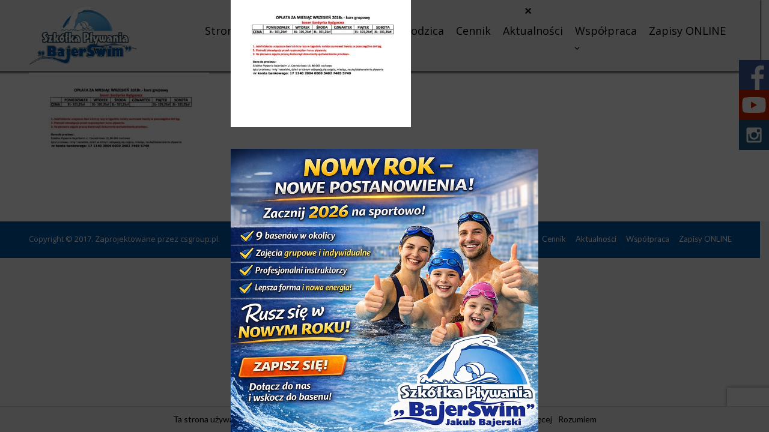

--- FILE ---
content_type: text/html; charset=UTF-8
request_url: https://bajerswim.pl/cennik/cennik-wrzesien-2018r-zajecia-grupowe-dla-dzieci-basen-sardynka/
body_size: 56997
content:

<!DOCTYPE html>
<!--[if IE 7]>
<html class="ie ie7" lang="pl-PL">
<![endif]-->
<!--[if IE 8]>
<html class="ie ie8" lang="pl-PL">
<![endif]-->
<!--[if !(IE 7) & !(IE 8)]><!-->
<html lang="pl-PL">
<!--<![endif]-->
<head>
<meta charset="UTF-8" />
<meta name="viewport" content="width=device-width, initial-scale=1">
	<meta property=”fb:pages” content=”Bajerswim“/>
<link rel="profile" href="http://gmpg.org/xfn/11" />
<link rel="pingback" href="https://bajerswim.pl/xmlrpc.php" />

<meta http-equiv="X-UA-Compatible" content="IE=edge">
<meta name='robots' content='index, follow, max-image-preview:large, max-snippet:-1, max-video-preview:-1' />

	<!-- This site is optimized with the Yoast SEO plugin v21.9 - https://yoast.com/wordpress/plugins/seo/ -->
	<title>Cennik wrzesień 2018r. zajęcia grupowe dla dzieci basen Sardynka -</title>
	<link rel="canonical" href="https://bajerswim.pl/cennik/cennik-wrzesien-2018r-zajecia-grupowe-dla-dzieci-basen-sardynka/" />
	<meta property="og:locale" content="pl_PL" />
	<meta property="og:type" content="article" />
	<meta property="og:title" content="Cennik wrzesień 2018r. zajęcia grupowe dla dzieci basen Sardynka -" />
	<meta property="og:url" content="https://bajerswim.pl/cennik/cennik-wrzesien-2018r-zajecia-grupowe-dla-dzieci-basen-sardynka/" />
	<meta property="og:image" content="https://bajerswim.pl/cennik/cennik-wrzesien-2018r-zajecia-grupowe-dla-dzieci-basen-sardynka" />
	<meta property="og:image:width" content="1920" />
	<meta property="og:image:height" content="1280" />
	<meta property="og:image:type" content="image/jpeg" />
	<meta name="twitter:card" content="summary_large_image" />
	<script type="application/ld+json" class="yoast-schema-graph">{"@context":"https://schema.org","@graph":[{"@type":"WebPage","@id":"https://bajerswim.pl/cennik/cennik-wrzesien-2018r-zajecia-grupowe-dla-dzieci-basen-sardynka/","url":"https://bajerswim.pl/cennik/cennik-wrzesien-2018r-zajecia-grupowe-dla-dzieci-basen-sardynka/","name":"Cennik wrzesień 2018r. zajęcia grupowe dla dzieci basen Sardynka -","isPartOf":{"@id":"https://bajerswim.pl/#website"},"primaryImageOfPage":{"@id":"https://bajerswim.pl/cennik/cennik-wrzesien-2018r-zajecia-grupowe-dla-dzieci-basen-sardynka/#primaryimage"},"image":{"@id":"https://bajerswim.pl/cennik/cennik-wrzesien-2018r-zajecia-grupowe-dla-dzieci-basen-sardynka/#primaryimage"},"thumbnailUrl":"https://bajerswim.pl/wp-content/uploads/2018/09/Cennik-wrzesień-2018r.-zajęcia-grupowe-dla-dzieci-basen-Sardynka-pdf.jpg","datePublished":"2018-09-07T18:51:22+00:00","dateModified":"2018-09-07T18:51:22+00:00","breadcrumb":{"@id":"https://bajerswim.pl/cennik/cennik-wrzesien-2018r-zajecia-grupowe-dla-dzieci-basen-sardynka/#breadcrumb"},"inLanguage":"pl-PL","potentialAction":[{"@type":"ReadAction","target":["https://bajerswim.pl/cennik/cennik-wrzesien-2018r-zajecia-grupowe-dla-dzieci-basen-sardynka/"]}]},{"@type":"ImageObject","inLanguage":"pl-PL","@id":"https://bajerswim.pl/cennik/cennik-wrzesien-2018r-zajecia-grupowe-dla-dzieci-basen-sardynka/#primaryimage","url":"https://bajerswim.pl/wp-content/uploads/2018/09/Cennik-wrzesień-2018r.-zajęcia-grupowe-dla-dzieci-basen-Sardynka-pdf.jpg","contentUrl":"https://bajerswim.pl/wp-content/uploads/2018/09/Cennik-wrzesień-2018r.-zajęcia-grupowe-dla-dzieci-basen-Sardynka-pdf.jpg"},{"@type":"BreadcrumbList","@id":"https://bajerswim.pl/cennik/cennik-wrzesien-2018r-zajecia-grupowe-dla-dzieci-basen-sardynka/#breadcrumb","itemListElement":[{"@type":"ListItem","position":1,"name":"Strona główna","item":"https://bajerswim.pl/"},{"@type":"ListItem","position":2,"name":"Cennik","item":"https://bajerswim.pl/cennik/"},{"@type":"ListItem","position":3,"name":"Cennik wrzesień 2018r. zajęcia grupowe dla dzieci basen Sardynka"}]},{"@type":"WebSite","@id":"https://bajerswim.pl/#website","url":"https://bajerswim.pl/","name":"","description":"","potentialAction":[{"@type":"SearchAction","target":{"@type":"EntryPoint","urlTemplate":"https://bajerswim.pl/?s={search_term_string}"},"query-input":"required name=search_term_string"}],"inLanguage":"pl-PL"}]}</script>
	<!-- / Yoast SEO plugin. -->


<link rel='dns-prefetch' href='//fonts.googleapis.com' />
<link rel='stylesheet' id='wp-block-library-css' href='https://bajerswim.pl/wp-includes/css/dist/block-library/style.min.css?ver=6.4.7' type='text/css' media='all' />
<style id='classic-theme-styles-inline-css' type='text/css'>
/*! This file is auto-generated */
.wp-block-button__link{color:#fff;background-color:#32373c;border-radius:9999px;box-shadow:none;text-decoration:none;padding:calc(.667em + 2px) calc(1.333em + 2px);font-size:1.125em}.wp-block-file__button{background:#32373c;color:#fff;text-decoration:none}
</style>
<style id='global-styles-inline-css' type='text/css'>
body{--wp--preset--color--black: #000000;--wp--preset--color--cyan-bluish-gray: #abb8c3;--wp--preset--color--white: #ffffff;--wp--preset--color--pale-pink: #f78da7;--wp--preset--color--vivid-red: #cf2e2e;--wp--preset--color--luminous-vivid-orange: #ff6900;--wp--preset--color--luminous-vivid-amber: #fcb900;--wp--preset--color--light-green-cyan: #7bdcb5;--wp--preset--color--vivid-green-cyan: #00d084;--wp--preset--color--pale-cyan-blue: #8ed1fc;--wp--preset--color--vivid-cyan-blue: #0693e3;--wp--preset--color--vivid-purple: #9b51e0;--wp--preset--gradient--vivid-cyan-blue-to-vivid-purple: linear-gradient(135deg,rgba(6,147,227,1) 0%,rgb(155,81,224) 100%);--wp--preset--gradient--light-green-cyan-to-vivid-green-cyan: linear-gradient(135deg,rgb(122,220,180) 0%,rgb(0,208,130) 100%);--wp--preset--gradient--luminous-vivid-amber-to-luminous-vivid-orange: linear-gradient(135deg,rgba(252,185,0,1) 0%,rgba(255,105,0,1) 100%);--wp--preset--gradient--luminous-vivid-orange-to-vivid-red: linear-gradient(135deg,rgba(255,105,0,1) 0%,rgb(207,46,46) 100%);--wp--preset--gradient--very-light-gray-to-cyan-bluish-gray: linear-gradient(135deg,rgb(238,238,238) 0%,rgb(169,184,195) 100%);--wp--preset--gradient--cool-to-warm-spectrum: linear-gradient(135deg,rgb(74,234,220) 0%,rgb(151,120,209) 20%,rgb(207,42,186) 40%,rgb(238,44,130) 60%,rgb(251,105,98) 80%,rgb(254,248,76) 100%);--wp--preset--gradient--blush-light-purple: linear-gradient(135deg,rgb(255,206,236) 0%,rgb(152,150,240) 100%);--wp--preset--gradient--blush-bordeaux: linear-gradient(135deg,rgb(254,205,165) 0%,rgb(254,45,45) 50%,rgb(107,0,62) 100%);--wp--preset--gradient--luminous-dusk: linear-gradient(135deg,rgb(255,203,112) 0%,rgb(199,81,192) 50%,rgb(65,88,208) 100%);--wp--preset--gradient--pale-ocean: linear-gradient(135deg,rgb(255,245,203) 0%,rgb(182,227,212) 50%,rgb(51,167,181) 100%);--wp--preset--gradient--electric-grass: linear-gradient(135deg,rgb(202,248,128) 0%,rgb(113,206,126) 100%);--wp--preset--gradient--midnight: linear-gradient(135deg,rgb(2,3,129) 0%,rgb(40,116,252) 100%);--wp--preset--font-size--small: 13px;--wp--preset--font-size--medium: 20px;--wp--preset--font-size--large: 36px;--wp--preset--font-size--x-large: 42px;--wp--preset--spacing--20: 0.44rem;--wp--preset--spacing--30: 0.67rem;--wp--preset--spacing--40: 1rem;--wp--preset--spacing--50: 1.5rem;--wp--preset--spacing--60: 2.25rem;--wp--preset--spacing--70: 3.38rem;--wp--preset--spacing--80: 5.06rem;--wp--preset--shadow--natural: 6px 6px 9px rgba(0, 0, 0, 0.2);--wp--preset--shadow--deep: 12px 12px 50px rgba(0, 0, 0, 0.4);--wp--preset--shadow--sharp: 6px 6px 0px rgba(0, 0, 0, 0.2);--wp--preset--shadow--outlined: 6px 6px 0px -3px rgba(255, 255, 255, 1), 6px 6px rgba(0, 0, 0, 1);--wp--preset--shadow--crisp: 6px 6px 0px rgba(0, 0, 0, 1);}:where(.is-layout-flex){gap: 0.5em;}:where(.is-layout-grid){gap: 0.5em;}body .is-layout-flow > .alignleft{float: left;margin-inline-start: 0;margin-inline-end: 2em;}body .is-layout-flow > .alignright{float: right;margin-inline-start: 2em;margin-inline-end: 0;}body .is-layout-flow > .aligncenter{margin-left: auto !important;margin-right: auto !important;}body .is-layout-constrained > .alignleft{float: left;margin-inline-start: 0;margin-inline-end: 2em;}body .is-layout-constrained > .alignright{float: right;margin-inline-start: 2em;margin-inline-end: 0;}body .is-layout-constrained > .aligncenter{margin-left: auto !important;margin-right: auto !important;}body .is-layout-constrained > :where(:not(.alignleft):not(.alignright):not(.alignfull)){max-width: var(--wp--style--global--content-size);margin-left: auto !important;margin-right: auto !important;}body .is-layout-constrained > .alignwide{max-width: var(--wp--style--global--wide-size);}body .is-layout-flex{display: flex;}body .is-layout-flex{flex-wrap: wrap;align-items: center;}body .is-layout-flex > *{margin: 0;}body .is-layout-grid{display: grid;}body .is-layout-grid > *{margin: 0;}:where(.wp-block-columns.is-layout-flex){gap: 2em;}:where(.wp-block-columns.is-layout-grid){gap: 2em;}:where(.wp-block-post-template.is-layout-flex){gap: 1.25em;}:where(.wp-block-post-template.is-layout-grid){gap: 1.25em;}.has-black-color{color: var(--wp--preset--color--black) !important;}.has-cyan-bluish-gray-color{color: var(--wp--preset--color--cyan-bluish-gray) !important;}.has-white-color{color: var(--wp--preset--color--white) !important;}.has-pale-pink-color{color: var(--wp--preset--color--pale-pink) !important;}.has-vivid-red-color{color: var(--wp--preset--color--vivid-red) !important;}.has-luminous-vivid-orange-color{color: var(--wp--preset--color--luminous-vivid-orange) !important;}.has-luminous-vivid-amber-color{color: var(--wp--preset--color--luminous-vivid-amber) !important;}.has-light-green-cyan-color{color: var(--wp--preset--color--light-green-cyan) !important;}.has-vivid-green-cyan-color{color: var(--wp--preset--color--vivid-green-cyan) !important;}.has-pale-cyan-blue-color{color: var(--wp--preset--color--pale-cyan-blue) !important;}.has-vivid-cyan-blue-color{color: var(--wp--preset--color--vivid-cyan-blue) !important;}.has-vivid-purple-color{color: var(--wp--preset--color--vivid-purple) !important;}.has-black-background-color{background-color: var(--wp--preset--color--black) !important;}.has-cyan-bluish-gray-background-color{background-color: var(--wp--preset--color--cyan-bluish-gray) !important;}.has-white-background-color{background-color: var(--wp--preset--color--white) !important;}.has-pale-pink-background-color{background-color: var(--wp--preset--color--pale-pink) !important;}.has-vivid-red-background-color{background-color: var(--wp--preset--color--vivid-red) !important;}.has-luminous-vivid-orange-background-color{background-color: var(--wp--preset--color--luminous-vivid-orange) !important;}.has-luminous-vivid-amber-background-color{background-color: var(--wp--preset--color--luminous-vivid-amber) !important;}.has-light-green-cyan-background-color{background-color: var(--wp--preset--color--light-green-cyan) !important;}.has-vivid-green-cyan-background-color{background-color: var(--wp--preset--color--vivid-green-cyan) !important;}.has-pale-cyan-blue-background-color{background-color: var(--wp--preset--color--pale-cyan-blue) !important;}.has-vivid-cyan-blue-background-color{background-color: var(--wp--preset--color--vivid-cyan-blue) !important;}.has-vivid-purple-background-color{background-color: var(--wp--preset--color--vivid-purple) !important;}.has-black-border-color{border-color: var(--wp--preset--color--black) !important;}.has-cyan-bluish-gray-border-color{border-color: var(--wp--preset--color--cyan-bluish-gray) !important;}.has-white-border-color{border-color: var(--wp--preset--color--white) !important;}.has-pale-pink-border-color{border-color: var(--wp--preset--color--pale-pink) !important;}.has-vivid-red-border-color{border-color: var(--wp--preset--color--vivid-red) !important;}.has-luminous-vivid-orange-border-color{border-color: var(--wp--preset--color--luminous-vivid-orange) !important;}.has-luminous-vivid-amber-border-color{border-color: var(--wp--preset--color--luminous-vivid-amber) !important;}.has-light-green-cyan-border-color{border-color: var(--wp--preset--color--light-green-cyan) !important;}.has-vivid-green-cyan-border-color{border-color: var(--wp--preset--color--vivid-green-cyan) !important;}.has-pale-cyan-blue-border-color{border-color: var(--wp--preset--color--pale-cyan-blue) !important;}.has-vivid-cyan-blue-border-color{border-color: var(--wp--preset--color--vivid-cyan-blue) !important;}.has-vivid-purple-border-color{border-color: var(--wp--preset--color--vivid-purple) !important;}.has-vivid-cyan-blue-to-vivid-purple-gradient-background{background: var(--wp--preset--gradient--vivid-cyan-blue-to-vivid-purple) !important;}.has-light-green-cyan-to-vivid-green-cyan-gradient-background{background: var(--wp--preset--gradient--light-green-cyan-to-vivid-green-cyan) !important;}.has-luminous-vivid-amber-to-luminous-vivid-orange-gradient-background{background: var(--wp--preset--gradient--luminous-vivid-amber-to-luminous-vivid-orange) !important;}.has-luminous-vivid-orange-to-vivid-red-gradient-background{background: var(--wp--preset--gradient--luminous-vivid-orange-to-vivid-red) !important;}.has-very-light-gray-to-cyan-bluish-gray-gradient-background{background: var(--wp--preset--gradient--very-light-gray-to-cyan-bluish-gray) !important;}.has-cool-to-warm-spectrum-gradient-background{background: var(--wp--preset--gradient--cool-to-warm-spectrum) !important;}.has-blush-light-purple-gradient-background{background: var(--wp--preset--gradient--blush-light-purple) !important;}.has-blush-bordeaux-gradient-background{background: var(--wp--preset--gradient--blush-bordeaux) !important;}.has-luminous-dusk-gradient-background{background: var(--wp--preset--gradient--luminous-dusk) !important;}.has-pale-ocean-gradient-background{background: var(--wp--preset--gradient--pale-ocean) !important;}.has-electric-grass-gradient-background{background: var(--wp--preset--gradient--electric-grass) !important;}.has-midnight-gradient-background{background: var(--wp--preset--gradient--midnight) !important;}.has-small-font-size{font-size: var(--wp--preset--font-size--small) !important;}.has-medium-font-size{font-size: var(--wp--preset--font-size--medium) !important;}.has-large-font-size{font-size: var(--wp--preset--font-size--large) !important;}.has-x-large-font-size{font-size: var(--wp--preset--font-size--x-large) !important;}
.wp-block-navigation a:where(:not(.wp-element-button)){color: inherit;}
:where(.wp-block-post-template.is-layout-flex){gap: 1.25em;}:where(.wp-block-post-template.is-layout-grid){gap: 1.25em;}
:where(.wp-block-columns.is-layout-flex){gap: 2em;}:where(.wp-block-columns.is-layout-grid){gap: 2em;}
.wp-block-pullquote{font-size: 1.5em;line-height: 1.6;}
</style>
<link rel='stylesheet' id='contact-form-7-css' href='https://bajerswim.pl/wp-content/plugins/contact-form-7/includes/css/styles.css?ver=5.8.6' type='text/css' media='all' />
<link rel='stylesheet' id='iw-defaults-css' href='https://bajerswim.pl/wp-content/plugins/widgets-for-siteorigin/inc/../css/defaults.css?ver=1.4.7' type='text/css' media='all' />
<link rel='stylesheet' id='pkt_style-css' href='https://bajerswim.pl/wp-content/themes/pkt_2016_v0.7/style.css?ver=6.4.7' type='text/css' media='all' />
<link rel='stylesheet' id='pkt-genericons-css' href='https://bajerswim.pl/wp-content/themes/pkt_2016_v0.7/genericons/genericons.css?ver=3.3.1' type='text/css' media='all' />
<link rel='stylesheet' id='google_fonts-css' href='//fonts.googleapis.com/css?family=Lato&#038;subset=latin%2Clatin-ext&#038;ver=6.4.7' type='text/css' media='all' />
<link rel='stylesheet' id='heateor_sss_frontend_css-css' href='https://bajerswim.pl/wp-content/plugins/sassy-social-share/public/css/sassy-social-share-public.css?ver=3.3.72' type='text/css' media='all' />
<style id='heateor_sss_frontend_css-inline-css' type='text/css'>
.heateor_sss_button_instagram span.heateor_sss_svg,a.heateor_sss_instagram span.heateor_sss_svg{background:radial-gradient(circle at 30% 107%,#fdf497 0,#fdf497 5%,#fd5949 45%,#d6249f 60%,#285aeb 90%)}.heateor_sss_horizontal_sharing .heateor_sss_svg,.heateor_sss_standard_follow_icons_container .heateor_sss_svg{color:#fff;border-width:0px;border-style:solid;border-color:transparent}.heateor_sss_horizontal_sharing .heateorSssTCBackground{color:#666}.heateor_sss_horizontal_sharing span.heateor_sss_svg:hover,.heateor_sss_standard_follow_icons_container span.heateor_sss_svg:hover{border-color:transparent;}.heateor_sss_vertical_sharing span.heateor_sss_svg,.heateor_sss_floating_follow_icons_container span.heateor_sss_svg{color:#fff;border-width:0px;border-style:solid;border-color:transparent;}.heateor_sss_vertical_sharing .heateorSssTCBackground{color:#666;}.heateor_sss_vertical_sharing span.heateor_sss_svg:hover,.heateor_sss_floating_follow_icons_container span.heateor_sss_svg:hover{border-color:transparent;}@media screen and (max-width:783px) {.heateor_sss_vertical_sharing{display:none!important}}
</style>
<link rel='stylesheet' id='popup-maker-site-css' href='//bajerswim.pl/wp-content/uploads/pum/pum-site-styles.css?generated=1767790609&#038;ver=1.20.4' type='text/css' media='all' />
<link rel='stylesheet' id='wp-featherlight-css' href='https://bajerswim.pl/wp-content/plugins/wp-featherlight/css/wp-featherlight.min.css?ver=1.3.4' type='text/css' media='all' />
<script type="text/javascript" id="wp-statistics-tracker-js-extra">
/* <![CDATA[ */
var WP_Statistics_Tracker_Object = {"hitRequestUrl":"https:\/\/bajerswim.pl\/wp-json\/wp-statistics\/v2\/hit?wp_statistics_hit_rest=yes&track_all=1&current_page_type=page&current_page_id=746&search_query&page_uri=L2Nlbm5pay9jZW5uaWstd3J6ZXNpZW4tMjAxOHItemFqZWNpYS1ncnVwb3dlLWRsYS1kemllY2ktYmFzZW4tc2FyZHlua2Ev","keepOnlineRequestUrl":"https:\/\/bajerswim.pl\/wp-json\/wp-statistics\/v2\/online?wp_statistics_hit_rest=yes&track_all=1&current_page_type=page&current_page_id=746&search_query&page_uri=L2Nlbm5pay9jZW5uaWstd3J6ZXNpZW4tMjAxOHItemFqZWNpYS1ncnVwb3dlLWRsYS1kemllY2ktYmFzZW4tc2FyZHlua2Ev","option":{"dntEnabled":false,"cacheCompatibility":false}};
/* ]]> */
</script>
<script type="text/javascript" src="https://bajerswim.pl/wp-content/plugins/wp-statistics/assets/js/tracker.js?ver=6.4.7" id="wp-statistics-tracker-js"></script>
<script type="text/javascript" src="https://bajerswim.pl/wp-includes/js/jquery/jquery.min.js?ver=3.7.1" id="jquery-core-js"></script>
<script type="text/javascript" src="https://bajerswim.pl/wp-includes/js/jquery/jquery-migrate.min.js?ver=3.4.1" id="jquery-migrate-js"></script>
<link rel="https://api.w.org/" href="https://bajerswim.pl/wp-json/" /><link rel="alternate" type="application/json" href="https://bajerswim.pl/wp-json/wp/v2/media/746" /><link rel="EditURI" type="application/rsd+xml" title="RSD" href="https://bajerswim.pl/xmlrpc.php?rsd" />
<meta name="generator" content="WordPress 6.4.7" />
<link rel='shortlink' href='https://bajerswim.pl/?p=746' />
<link rel="alternate" type="application/json+oembed" href="https://bajerswim.pl/wp-json/oembed/1.0/embed?url=https%3A%2F%2Fbajerswim.pl%2Fcennik%2Fcennik-wrzesien-2018r-zajecia-grupowe-dla-dzieci-basen-sardynka%2F" />
<link rel="alternate" type="text/xml+oembed" href="https://bajerswim.pl/wp-json/oembed/1.0/embed?url=https%3A%2F%2Fbajerswim.pl%2Fcennik%2Fcennik-wrzesien-2018r-zajecia-grupowe-dla-dzieci-basen-sardynka%2F&#038;format=xml" />
<!-- Analytics by WP Statistics v14.3.5 - https://wp-statistics.com/ -->
<style type="text/css">.recentcomments a{display:inline !important;padding:0 !important;margin:0 !important;}</style><style type="text/css" id="custom-background-css">
body.custom-background { background-color: #f1f1f1; }
</style>
	<link rel="icon" href="https://bajerswim.pl/wp-content/uploads/2018/08/cropped-FAVICON-BAJERSWIM-32x32.png" sizes="32x32" />
<link rel="icon" href="https://bajerswim.pl/wp-content/uploads/2018/08/cropped-FAVICON-BAJERSWIM-192x192.png" sizes="192x192" />
<link rel="apple-touch-icon" href="https://bajerswim.pl/wp-content/uploads/2018/08/cropped-FAVICON-BAJERSWIM-180x180.png" />
<meta name="msapplication-TileImage" content="https://bajerswim.pl/wp-content/uploads/2018/08/cropped-FAVICON-BAJERSWIM-270x270.png" />
<!-- Global site tag (gtag.js) - Google Analytics -->
<script async src="https://www.googletagmanager.com/gtag/js?id=UA-121076242-1"></script>
<script>
  window.dataLayer = window.dataLayer || [];
  function gtag(){dataLayer.push(arguments);}
  gtag('js', new Date());

  gtag('config', 'UA-121076242-1');
</script>
	<link href='http://fonts.googleapis.com/css?family=Roboto' rel='stylesheet' type='text/css'>
	<style>
	
	#mobilemenu table {
  border-collapse: collapse;
  border-spacing: 0
}

#mobilemenu {
  font: 100% "roboto", "Trebuchet MS", sans-serif;

}
		#mobilemenu nav ul {width:100%; margin-top:0;}

#mobilemenu a { text-decoration: none; color:#fff; }

/**
 * Hidden fallback
 */


/**
 * Styling navigation
 */

#mobilemenu {
	display:block;

	
  margin-right: auto;
  margin-left: auto;
  max-width: 100%;

  box-shadow: 0 3px 12px rgba(0, 0, 0, 0.25);
}
		#site-navigation {display:none;}
@media only screen and (min-width:801px) {
#mobilemenu {
	display:none;
}
	#site-navigation {display:block;}
}

/**
 * Styling top level items
 */

.nav a, .nav label {
  display: block;
 padding: 0.85rem;
  color: #fff;
  background-color: #151515;
  box-shadow: inset 0 -1px #1d1d1d;
  -webkit-transition: all .25s ease-in;
  transition: all .25s ease-in;
}

.nav a:focus, .nav a:hover, .nav label:focus, .nav label:hover {
  color: rgba(255, 255, 255, 0.5);
  background: #030303;
}

.nav label { cursor: pointer; }

/**
 * Styling first level lists items
 */

.group-list a, .group-list label {
  padding-left: 2rem;
  background: #252525;
  box-shadow: inset 0 -1px #373737;
}

.group-list a:focus, .group-list a:hover, .group-list label:focus, .group-list label:hover { background: #131313; }

/**
 * Styling second level list items
 */

.sub-group-list a, .sub-group-list label {
  padding-left: 2rem;
  background: #353535;
  box-shadow: inset 0 -1px #474747;
}

.sub-group-list a:focus, .sub-group-list a:hover, .sub-group-list label:focus, .sub-group-list label:hover { background: #232323; }

/**
 * Styling third level list items
 */

.sub-sub-group-list a, .sub-sub-group-list label {
  padding-left: 6rem;
  background: #454545;
  box-shadow: inset 0 -1px #575757;
}

.sub-sub-group-list a:focus, .sub-sub-group-list a:hover, .sub-sub-group-list label:focus, .sub-sub-group-list label:hover { background: #333333; }

/**
 * Hide nested lists
 */

.group-list, .sub-group-list, .sub-sub-group-list {
  height: 100%;
  max-height: 0;
  overflow: hidden;
  -webkit-transition: max-height .5s ease-in-out;
  transition: max-height .5s ease-in-out;
}

.nav__list input[type=checkbox]:checked + label + ul { /* reset the height when checkbox is checked */
max-height: 1000px; }

/**
 * Rotating chevron icon
 */

label > span {
  float: right;
  -webkit-transition: -webkit-transform .65s ease;
  transition: transform .65s ease;
}


	</style>
</head>

<body class="attachment attachment-template-default attachmentid-746 attachment-pdf custom-background wp-featherlight-captions no-sidebar-full-width wide-1218">
<div id="page" class="hfeed site">
			<header id="masthead" class="site-header clearfix">

		
		<div id="header-text-nav-container">
			<div class="inner-wrap">

				<div id="header-text-nav-wrap" class="clearfix">
					<div id="header-left-section">
												    <div id="header-logo-image">
							<a href="https://bajerswim.pl/" title="" rel="home"><img src="https://bajerswim.pl/wp-content/uploads/2018/06/logo.png" alt="logo"></a>
						    </div><!-- #header-logo-image -->
											</div><!-- #header-left-section -->
					<div id="header-right-section">
										    	
<nav id="site-navigation" class="main-navigation-right">
							<h3 class="menu-toggle">Menu</h3>
							<div class="menu-main-menu-container"><ul id="menu-main-menu" class="menu"><li id="menu-item-7" class="menu-item menu-item-type-post_type menu-item-object-page menu-item-home menu-item-7"><a href="https://bajerswim.pl/">Strona Główna</a></li>
<li id="menu-item-606" class="menu-item menu-item-type-custom menu-item-object-custom menu-item-has-children menu-item-606"><a href="#">Nauka Pływania</a>
<ul class="sub-menu">
	<li id="menu-item-2134" class="menu-item menu-item-type-post_type menu-item-object-post menu-item-2134"><a href="https://bajerswim.pl/harmonogram/">Harmonogram zajęć</a></li>
	<li id="menu-item-2323" class="menu-item menu-item-type-post_type menu-item-object-page menu-item-2323"><a href="https://bajerswim.pl/basen-astoria-bydgoszcz/">Astoria</a></li>
	<li id="menu-item-1191" class="menu-item menu-item-type-post_type menu-item-object-page menu-item-1191"><a href="https://bajerswim.pl/basen-ukw-bydgoszcz-centrum/">UKW</a></li>
	<li id="menu-item-601" class="menu-item menu-item-type-post_type menu-item-object-page menu-item-601"><a href="https://bajerswim.pl/basen-czworka-blonie/">Czwórka</a></li>
	<li id="menu-item-39" class="menu-item menu-item-type-post_type menu-item-object-page menu-item-39"><a href="https://bajerswim.pl/nauka-plywania-basen-naquarius/">Naquarius</a></li>
	<li id="menu-item-4602" class="menu-item menu-item-type-post_type menu-item-object-page menu-item-4602"><a href="https://bajerswim.pl/basen-bosir-barcin/">BOSIR Barcin</a></li>
	<li id="menu-item-37" class="menu-item menu-item-type-post_type menu-item-object-page menu-item-37"><a href="https://bajerswim.pl/nauka-plywania-basen-sardynka/">Sardynka</a></li>
	<li id="menu-item-4686" class="menu-item menu-item-type-post_type menu-item-object-page menu-item-4686"><a href="https://bajerswim.pl/basen-labedz-miedzyn-bydgoszcz/">Łabędź</a></li>
	<li id="menu-item-1647" class="menu-item menu-item-type-custom menu-item-object-custom menu-item-has-children menu-item-1647"><a>Aqua Aerobik</a>
	<ul class="sub-menu">
		<li id="menu-item-2138" class="menu-item menu-item-type-post_type menu-item-object-post menu-item-2138"><a href="https://bajerswim.pl/harmonogram/">Harmonogram zajęć</a></li>
		<li id="menu-item-1677" class="menu-item menu-item-type-post_type menu-item-object-page menu-item-1677"><a href="https://bajerswim.pl/aqua-fitness-aqua-aerobik-naklo/">Aqua Aerobik Nakło n. Notecią | Naquarius</a></li>
		<li id="menu-item-1667" class="menu-item menu-item-type-post_type menu-item-object-page menu-item-1667"><a href="https://bajerswim.pl/fitness-w-wodzie-aqua-aerobik-bydgoszcz/">Aqua Aerobik Bydgoszcz | Pałac Młodzieży, Laguna, Łabędź</a></li>
		<li id="menu-item-1834" class="menu-item menu-item-type-post_type menu-item-object-page menu-item-1834"><a href="https://bajerswim.pl/wejscie-jednorazowe/">Wejście pojedyncze | Aqua Aerobik</a></li>
		<li id="menu-item-1771" class="menu-item menu-item-type-post_type menu-item-object-page menu-item-1771"><a href="https://bajerswim.pl/dokumenty-aerobik/">Dokumenty Aqua Aerobik</a></li>
		<li id="menu-item-1897" class="menu-item menu-item-type-post_type menu-item-object-page menu-item-1897"><a href="https://bajerswim.pl/zglos-nieobecnosc-na-zajeciach-aqua-aerobiku/">Zgłoś nieobecność na zajęciach Aqua aerobiku</a></li>
		<li id="menu-item-1902" class="menu-item menu-item-type-post_type menu-item-object-page menu-item-1902"><a href="https://bajerswim.pl/chce-odrobic-zajecia-aqua-aerobiku/">Chcę odrobić zajęcia Aqua aerobiku</a></li>
	</ul>
</li>
</ul>
</li>
<li id="menu-item-1635" class="menu-item menu-item-type-custom menu-item-object-custom menu-item-has-children menu-item-1635"><a href="#">Dla rodzica</a>
<ul class="sub-menu">
	<li id="menu-item-2137" class="menu-item menu-item-type-post_type menu-item-object-post menu-item-2137"><a href="https://bajerswim.pl/harmonogram/">Harmonogram zajęć</a></li>
	<li id="menu-item-2355" class="menu-item menu-item-type-post_type menu-item-object-page menu-item-2355"><a href="https://bajerswim.pl/umowa-na-rok-szkolny/">UMOWA BAJERSWIM 2025/26 NAUKA PŁYWANIA</a></li>
	<li id="menu-item-1813" class="menu-item menu-item-type-post_type menu-item-object-page menu-item-1813"><a href="https://bajerswim.pl/nieobecnosci/">Zgłoś nieobecność na zajęciach pływania</a></li>
	<li id="menu-item-1826" class="menu-item menu-item-type-post_type menu-item-object-page menu-item-1826"><a href="https://bajerswim.pl/odrabianie/">Chcę odrobić zajęcia pływania</a></li>
	<li id="menu-item-1735" class="menu-item menu-item-type-post_type menu-item-object-page menu-item-1735"><a href="https://bajerswim.pl/regulaminy/">Niezbędne dokumenty</a></li>
	<li id="menu-item-5334" class="menu-item menu-item-type-post_type menu-item-object-page menu-item-5334"><a href="https://bajerswim.pl/regulamin-wakacje/">Regulamin Wakacje 2025!</a></li>
	<li id="menu-item-43" class="menu-item menu-item-type-post_type menu-item-object-page menu-item-43"><a href="https://bajerswim.pl/akcesoria-plywackie-bydgoszcz/">Sklep pływacki</a></li>
	<li id="menu-item-399" class="menu-item menu-item-type-post_type menu-item-object-page menu-item-privacy-policy menu-item-399"><a rel="privacy-policy" href="https://bajerswim.pl/polityka-prywatnosci-rodo/">RODO</a></li>
</ul>
</li>
<li id="menu-item-41" class="menu-item menu-item-type-post_type menu-item-object-page menu-item-41"><a href="https://bajerswim.pl/cennik/">Cennik</a></li>
<li id="menu-item-144" class="menu-item menu-item-type-post_type menu-item-object-page menu-item-144"><a href="https://bajerswim.pl/blog-i-aktualnosci/">Aktualności</a></li>
<li id="menu-item-5008" class="menu-item menu-item-type-post_type menu-item-object-page menu-item-has-children menu-item-5008"><a href="https://bajerswim.pl/wspolpraca/">Współpraca</a>
<ul class="sub-menu">
	<li id="menu-item-5017" class="menu-item menu-item-type-post_type menu-item-object-page menu-item-5017"><a href="https://bajerswim.pl/praca/">Praca</a></li>
	<li id="menu-item-5011" class="menu-item menu-item-type-post_type menu-item-object-page menu-item-5011"><a href="https://bajerswim.pl/reklama/">Reklama</a></li>
	<li id="menu-item-5014" class="menu-item menu-item-type-post_type menu-item-object-page menu-item-5014"><a href="https://bajerswim.pl/program-partnerski/">Program Partnerski</a></li>
</ul>
</li>
<li id="menu-item-9" class="menu-item menu-item-type-post_type menu-item-object-page menu-item-9"><a href="https://bajerswim.pl/kontakt/">Zapisy ONLINE</a></li>
</ul></div>							
						</nav>
										
			    	</div><!-- #header-right-section -->
	
					<div id="mobilemenu">
 <nav class="nav" role="navigation">
    <ul class="nav__list">
      <li>
        <input id="group-1" type="checkbox" hidden />
        <label for="group-1"><span class="fa fa-bars"><img src="https://bajerswim.pl/wp-content/uploads/2019/08/bars-1.png" alt="menubars"></span> Menu</label>
        <ul class="group-list">
          <li><a href="https://bajerswim.pl">Strona główna</a></li>
          <li>
            <input id="sub-group-1" type="checkbox" hidden />
            <label for="sub-group-1"><span class="fa fa-plus">+</span> Nauka pływania</label>
            <ul class="sub-group-list">
			  <li><a href="https://bajerswim.pl/harmonogram/">Harmonogram zajęć</a></li>
			<li><a href="https://bajerswim.pl/basen-astroria-bydgoszcz/">Astoria Bydgoszcz </a></li>
              <li><a href="https://bajerswim.pl/basen-ukw-bydgoszcz-centrum/">UKW (dawna Polonia)</a></li>
              <li><a href="https://bajerswim.pl/basen-czworka-blonie/">Czwórka Błonie</a></li>
				 <li><a href="https://bajerswim.pl/basen-bosir-barcin/">BOSIR Barcin</a></li>
             <li><a href="https://bajerswim.pl/nauka-plywania-basen-naquarius/">Naquarius Nakło n. Notecią</a></li>
              <li><a href="https://bajerswim.pl/nauka-plywania-basen-sardynka/">Sardynka Osowa Góra</a></li>
          <li><a href="https://bajerswim.pl/basen-palac-mlodziezy/">Pałac Młodzieży CENTRUM</a></li>
				<li><a href="https://bajerswim.pl/basen-labedz-miedzyn-bydgoszcz/">Łabędź-Bydgoszcz Miedzyń </a></li>
				</ul>
          </li>
          <li>
            <input id="sub-group-2" type="checkbox" hidden />
            <label for="sub-group-2"><span class="fa fa-plus">+</span> Aqua aerobik</label>
            <ul class="sub-group-list">
								<li><a href="https://bajerswim.pl/harmonogram/">Harmonogram zajęć</a></li>
              <li><a href="https://bajerswim.pl/aqua-fitness-aqua-aerobik-naklo/">Aqua Aerobik Nakło n. Notecią | Naquarius</a></li>
              <li><a href="https://bajerswim.pl/fitness-w-wodzie-aqua-aerobik-bydgoszcz/">Aqua Aerobik Bydgoszcz | Laguna, Łabędź, Pałac Młodzieży</a></li>
              <li><a href="https://bajerswim.pl/wejscie-jednorazowe/">Wejście pojedyncze | Aqua Aerobik</a></li>
              <li><a href="https://bajerswim.pl/dokumenty-aerobik/">Dokumenty Aqua Aerobik</a></li>
			  <li><a href="https://bajerswim.pl/zglos-nieobecnosc-na-zajeciach-aqua-aerobiku/">Zgłoś nieobecność na zajęciach Aqua Aerobiku</a></li>
			  <li><a href="https://bajerswim.pl/chce-odrobic-zajecia-aqua-aerobiku/">Chcę odrobić zajęcia Aqua Aerobiku</a></li>

            </ul>
          </li>
          <li>
            <input id="sub-group-3" type="checkbox" hidden />
            <label for="sub-group-3"><span class="fa fa-plus">+</span> Dla rodzica</label>
            <ul class="sub-group-list">
				 <li><a href="https://bajerswim.pl/harmonogram/">Harmonogram zajęć</a></li>
				 <li><a href="https://bajerswim.pl/umowa-na-rok-szkolny/">Umowa na rok szkolny 2025/26 NAUKA PŁYWANIA</a></li>
			  <li><a href="https://bajerswim.pl/nieobecnosci/">Zgłoś nieobecność na zajęciach pływania</a></li>
              <li><a href="https://bajerswim.pl/odrabianie/">Chcę odrobić zajęcia pływania</a></li>
				<li><a href="https://bajerswim.pl/regulamin-wakacje/">Regulamin wakacje 2025</a></li>
              <li><a href="https://bajerswim.pl/regulaminy/">Niezbędne dokumenty</a></li>
              <li><a href="https://bajerswim.pl/akcesoria-bajerswim/">Sklep</a></li>
              <li><a href="https://bajerswim.pl/polityka-prywatnosci-rodo/">RODO</a></li>
            </ul>
          </li>
          <li><a href="https://bajerswim.pl/cennik/">Cennik</a></li>
          <li><a href="https://bajerswim.pl/blog-i-aktualnosci/">Aktualności</a></li>
			<input id="sub-group-4" type="checkbox" hidden />
            <label for="sub-group-4"><span class="fa fa-plus">+</span> Współpraca</label>
            <ul class="sub-group-list">
			  <li><a href="https://bajerswim.pl/praca/">Praca</a></li>
			<li><a href="https://bajerswim.pl/reklama/">Reklama</a></li>
              <li><a href=https://bajerswim.pl/program-partnerski/">Program partnerski</a></li>
				   </ul>
          <li><a href="https://bajerswim.pl/kontakt/">Zapisy online/Kontakt</a></li>
        </ul>
      </li>


    </ul>
						</nav>
</div>
			   </div><!-- #header-text-nav-wrap -->
			   
			</div><!-- .inner-wrap -->
			
		</div><!-- #header-text-nav-container -->
		<div class="spacer"></div>
		
			</header>
			
	<div id="main" class="clearfix">
					<div class="header-post-title-container clearfix">
					<div class="inner-wrap">
						<div class="post-title-wrapper">
							                                                   <div class="header-post-title-class">Cennik wrzesień 2018r. zajęcia grupowe dla dzieci basen Sardynka</div>
			   <p id="breadcrumbs"><span><span><a href="https://bajerswim.pl/">Strona główna</a></span> » <span><a href="https://bajerswim.pl/cennik/">Cennik</a></span> » <span class="breadcrumb_last" aria-current="page">Cennik wrzesień 2018r. zajęcia grupowe dla dzieci basen Sardynka</span></span></p>                        						   						</div>
						
					</div>
				</div>
					<div class="inner-wrap">
			
	
	<div id="primary">
		<div id="content" class="clearfix">
			
				
<article id="post-746" class="post-746 attachment type-attachment status-inherit hentry">
		<div class="entry-content clearfix">
		<p class="attachment"><a href='https://bajerswim.pl/wp-content/uploads/2018/09/Cennik-wrzesień-2018r.-zajęcia-grupowe-dla-dzieci-basen-Sardynka.pdf'><img decoding="async" width="300" height="212" src="https://bajerswim.pl/wp-content/uploads/2018/09/Cennik-wrzesień-2018r.-zajęcia-grupowe-dla-dzieci-basen-Sardynka-pdf-300x212.jpg" class="attachment-medium size-medium" alt="" /></a></p>
			</div>
	</article>
				
			
		</div><!-- #content -->
	</div><!-- #primary -->
	
	
	

		</div><!-- .inner-wrap -->
	</div><!-- #main -->	
	</div><!-- #page -->
			<footer id="colophon" class="clearfix">	
		<a href="#masthead" id="scroll-up"></a>	
			
	
			<div class="footer-socket-wrapper clearfix">
				<div class="inner-wrap">
					<div class="footer-socket-area">
						<div class="copyright">Copyright © 2017. Zaprojektowane przez <a href="http://csgroup.pl" target="_blank" title="csgroup.pl" rel="nofollow"><span>csgroup.pl</span></a>.</div>						<nav class="small-menu clearfix">
							<div class="menu-main-menu-container"><ul id="menu-main-menu-1" class="menu"><li class="menu-item menu-item-type-post_type menu-item-object-page menu-item-home menu-item-7"><a href="https://bajerswim.pl/">Strona Główna</a></li>
<li class="menu-item menu-item-type-custom menu-item-object-custom menu-item-606"><a href="#">Nauka Pływania</a></li>
<li class="menu-item menu-item-type-custom menu-item-object-custom menu-item-1635"><a href="#">Dla rodzica</a></li>
<li class="menu-item menu-item-type-post_type menu-item-object-page menu-item-41"><a href="https://bajerswim.pl/cennik/">Cennik</a></li>
<li class="menu-item menu-item-type-post_type menu-item-object-page menu-item-144"><a href="https://bajerswim.pl/blog-i-aktualnosci/">Aktualności</a></li>
<li class="menu-item menu-item-type-post_type menu-item-object-page menu-item-5008"><a href="https://bajerswim.pl/wspolpraca/">Współpraca</a></li>
<li class="menu-item menu-item-type-post_type menu-item-object-page menu-item-9"><a href="https://bajerswim.pl/kontakt/">Zapisy ONLINE</a></li>
</ul></div>		    			</nav>
					</div>
				</div>
			</div>			
		</footer>

<div class="social_icons">

           <script>(function(d, s, id) {
             var js, fjs = d.getElementsByTagName(s)[0];
             if (d.getElementById(id)) return;
             js = d.createElement(s); js.id = id;
             js.src = "//connect.facebook.net/pl_PL/all.js#xfbml=1&appId=";
             fjs.parentNode.insertBefore(js, fjs);
           }(document, 'script', 'facebook-jssdk'));</script> 

<div class="facebook-like-box right">
<a href="https://www.facebook.com/Bajerswim?fref=ts" target="_blank" class="facebook_icon" title="Facebook"><img src="https://bajerswim.pl//wp-content/themes/pkt_2016_v0.7/img/facebook.png" alt="facebook logo"></a>
<div class="fb-page" data-href="https://www.facebook.com/Bajerswim?fref=ts" data-width="350" data-height="450" data-tabs="timeline, messages, none" data-small-header="false" data-adapt-container-width="true" data-hide-cover="false" data-show-facepile="true"><blockquote cite="https://www.facebook.com/Bajerswim?fref=ts" class="fb-xfbml-parse-ignore"><a href="https://www.facebook.com/Bajerswim?fref=ts">Facebook</a></blockquote></div>
</div>


	<div class="youtube-like-box right">
	
		<a href="https://www.youtube.com/channel/UC-vdXEzjavVlJZ1KYCEuDww" target="_blank" class="youtube_icon" title="youtube"><img src="https://bajerswim.pl//wp-content/themes/pkt_2016_v0.7/img/youtube.png" alt="youtube logo"></a>	
	</div>

	<div class="instagram-like-box right">
	
		<a href="http://www.instagram.com/bajerswim" target="_blank" class="instagram_icon" title="instagram"><img src="https://bajerswim.pl//wp-content/themes/pkt_2016_v0.7/img/instagram.png" alt="instagram logo"></a>	
	</div>
</div>

<span itemscope itemtype="http://schema.org/LocalBusiness">
	<meta itemprop="name" content="BajerSwim"/>
	<meta itemprop="image" content="http://bajerswim.pl/wp-content/uploads/2018/06/logo.png"/>
	<span itemprop="address" itemscope itemtype="http://schema.org/PostalAddress">
		<meta itemprop="streetAddress" content="" />
		<meta itemprop="addressLocality" content=""/>
		<meta itemprop="postalCode" content=""/>
	</span>
	<span itemprop="location" itemscope itemtype="http://schema.org/Place">
		<meta itemprop="logo" content="http://bajerswim.pl/wp-content/uploads/2018/06/logo.png" />
		<link itemprop="url" href="http://bajerswim.pl">
		<link itemprop="hasMap" href=""> 
		<span itemprop="geo" itemscope itemtype="http://schema.org/GeoCoordinates">
			<meta itemprop="latitude" content="" />
			<meta itemprop="longitude" content="" />
		</span>			
	</span>
	<meta itemprop="telephone" content="519852613"/>

</span>	

<link rel='stylesheet' href='https://bajerswim.pl/wp-content/plugins/so-widgets-bundle/icons/fontawesome/style.css' type='text/css' media='all' />
<script type="text/javascript" src="https://bajerswim.pl/wp-content/themes/pkt_2016_v0.7/js/whcookies.js"></script>
	
  <script>
      jQuery(document).ready(function($){


      equalheight = function(container){

          var currentTallest = 0,
              currentRowStart = 0,
              rowDivs = new Array(),
              $el,
              topPosition = 0;
          $(container).each(function() {

              $el = $(this);
              $($el).height('auto')
              topPostion = $el.position().top;

              if (currentRowStart != topPostion) {
                  for (currentDiv = 0 ; currentDiv < rowDivs.length ; currentDiv++) {
                      rowDivs[currentDiv].height(currentTallest);
                  }
                  rowDivs.length = 0; // empty the array
                  currentRowStart = topPostion;
                  currentTallest = $el.height();
                  rowDivs.push($el);
              } else {
                  rowDivs.push($el);
                  currentTallest = (currentTallest < $el.height()) ? ($el.height()) : (currentTallest);
              }
              for (currentDiv = 0 ; currentDiv < rowDivs.length ; currentDiv++) {
                  rowDivs[currentDiv].height(currentTallest);
              }
          });
      }

      $(window).load(function() {
          equalheight('.all_main .auto_height');
      });


      $(window).resize(function(){
          equalheight('.all_main .auto_height');
      });


      });
  </script>

   <script>



//    tabs

jQuery(document).ready(function($){

	(function ($) {
		$('.soua-tab ul.soua-tabs').addClass('active').find('> li:eq(0)').addClass('current');

		$('.soua-tab ul.soua-tabs li a').click(function (g) {
			var tab = $(this).closest('.soua-tab'),
				index = $(this).closest('li').index();

			tab.find('ul.soua-tabs > li').removeClass('current');
			$(this).closest('li').addClass('current');

			tab.find('.tab_content').find('div.tabs_item').not('div.tabs_item:eq(' + index + ')').slideUp();
			tab.find('.tab_content').find('div.tabs_item:eq(' + index + ')').slideDown();

			g.preventDefault();
		} );





//accordion

//    $('.accordion > li:eq(0) a').addClass('active').next().slideDown();

    $('.soua-main .soua-accordion-title').click(function(j) {
        var dropDown = $(this).closest('.soua-accordion').find('.soua-accordion-content');

        $(this).closest('.soua-accordion').find('.soua-accordion-content').not(dropDown).slideUp();

        if ($(this).hasClass('active')) {
            $(this).removeClass('active');
        } else {
            $(this).closest('.soua-accordion').find('.soua-accordion-title .active').removeClass('active');
            $(this).addClass('active');
        }

        dropDown.stop(false, true).slideToggle();

        j.preventDefault();
    });
})(jQuery);



});

</script><div 
	id="pum-4574" 
	role="dialog" 
	aria-modal="false"
	class="pum pum-overlay pum-theme-4565 pum-theme-content-only popmake-overlay pum-click-to-close click_open auto_open" 
	data-popmake="{&quot;id&quot;:4574,&quot;slug&quot;:&quot;wakacje&quot;,&quot;theme_id&quot;:4565,&quot;cookies&quot;:[{&quot;event&quot;:&quot;on_popup_close&quot;,&quot;settings&quot;:{&quot;name&quot;:&quot;pum-4574&quot;,&quot;key&quot;:&quot;&quot;,&quot;session&quot;:null,&quot;path&quot;:true,&quot;time&quot;:&quot;1 day&quot;}},{&quot;event&quot;:&quot;on_popup_open&quot;,&quot;settings&quot;:{&quot;name&quot;:&quot;pum-4574&quot;,&quot;key&quot;:&quot;&quot;,&quot;session&quot;:null,&quot;path&quot;:true,&quot;time&quot;:&quot;1 day&quot;}}],&quot;triggers&quot;:[{&quot;type&quot;:&quot;click_open&quot;,&quot;settings&quot;:{&quot;cookie_name&quot;:[&quot;pum-4574&quot;],&quot;extra_selectors&quot;:&quot;a[href*=\&quot;contains\&quot;]&quot;}},{&quot;type&quot;:&quot;auto_open&quot;,&quot;settings&quot;:{&quot;cookie_name&quot;:[&quot;pum-4574&quot;],&quot;delay&quot;:&quot;500&quot;}},{&quot;type&quot;:&quot;click_open&quot;,&quot;settings&quot;:{&quot;cookie_name&quot;:&quot;&quot;,&quot;extra_selectors&quot;:&quot;&quot;}},{&quot;type&quot;:&quot;click_open&quot;,&quot;settings&quot;:{&quot;cookie_name&quot;:[&quot;pum-4574&quot;],&quot;extra_selectors&quot;:&quot;&quot;}}],&quot;mobile_disabled&quot;:null,&quot;tablet_disabled&quot;:null,&quot;meta&quot;:{&quot;display&quot;:{&quot;stackable&quot;:false,&quot;overlay_disabled&quot;:false,&quot;scrollable_content&quot;:false,&quot;disable_reposition&quot;:false,&quot;size&quot;:&quot;small&quot;,&quot;responsive_min_width&quot;:&quot;0%&quot;,&quot;responsive_min_width_unit&quot;:false,&quot;responsive_max_width&quot;:&quot;100%&quot;,&quot;responsive_max_width_unit&quot;:false,&quot;custom_width&quot;:&quot;40%&quot;,&quot;custom_width_unit&quot;:false,&quot;custom_height&quot;:&quot;40%&quot;,&quot;custom_height_unit&quot;:false,&quot;custom_height_auto&quot;:false,&quot;location&quot;:&quot;center&quot;,&quot;position_from_trigger&quot;:false,&quot;position_top&quot;:&quot;100&quot;,&quot;position_left&quot;:&quot;0&quot;,&quot;position_bottom&quot;:&quot;0&quot;,&quot;position_right&quot;:&quot;0&quot;,&quot;position_fixed&quot;:false,&quot;animation_type&quot;:&quot;fade&quot;,&quot;animation_speed&quot;:&quot;350&quot;,&quot;animation_origin&quot;:&quot;center top&quot;,&quot;overlay_zindex&quot;:false,&quot;zindex&quot;:&quot;1999999999&quot;},&quot;close&quot;:{&quot;text&quot;:&quot;&quot;,&quot;button_delay&quot;:&quot;0&quot;,&quot;overlay_click&quot;:&quot;1&quot;,&quot;esc_press&quot;:false,&quot;f4_press&quot;:false},&quot;click_open&quot;:[]}}">

	<div id="popmake-4574" class="pum-container popmake theme-4565 pum-responsive pum-responsive-small responsive size-small">

				
				
		
				<div class="pum-content popmake-content" tabindex="0">
			<p class="attachment"><a href='https://bajerswim.pl/wp-content/uploads/2018/09/Cennik-wrzesień-2018r.-zajęcia-grupowe-dla-dzieci-basen-Sardynka.pdf'><img width="300" height="212" src="https://bajerswim.pl/wp-content/uploads/2018/09/Cennik-wrzesień-2018r.-zajęcia-grupowe-dla-dzieci-basen-Sardynka-pdf-300x212.jpg" class="attachment-medium size-medium" alt="" decoding="async" fetchpriority="high" /></a></p>
<p><a href="https://bajerswim.pl/kontakt/" target="_blank" rel="noopener"><img decoding="async" class="alignnone wp-image-5395 size-full" src="https://bajerswim.pl/wp-content/uploads/2026/01/ChatGPT-Image-7-sty-2026-12_35_21.png" alt="" width="1024" height="1024" srcset="https://bajerswim.pl/wp-content/uploads/2026/01/ChatGPT-Image-7-sty-2026-12_35_21.png 1024w, https://bajerswim.pl/wp-content/uploads/2026/01/ChatGPT-Image-7-sty-2026-12_35_21-300x300.png 300w, https://bajerswim.pl/wp-content/uploads/2026/01/ChatGPT-Image-7-sty-2026-12_35_21-768x768.png 768w, https://bajerswim.pl/wp-content/uploads/2026/01/ChatGPT-Image-7-sty-2026-12_35_21-270x270.png 270w, https://bajerswim.pl/wp-content/uploads/2026/01/ChatGPT-Image-7-sty-2026-12_35_21-230x230.png 230w" sizes="(max-width: 1024px) 100vw, 1024px" /></a></p>
<p>&nbsp;</p>
		</div>

				
							<button type="button" class="pum-close popmake-close" aria-label="Zamknij">
			×			</button>
		
	</div>

</div>
<link rel='stylesheet' id='so-css-pkt_2016_v0.7-css' href='https://bajerswim.pl/wp-content/uploads/so-css/so-css-pkt_2016_v0.7.css?ver=1535621316' type='text/css' media='all' />
<link rel='stylesheet' id='owl-css-css' href='https://bajerswim.pl/wp-content/plugins/addon-so-widgets-bundle/css/owl.carousel.css?ver=6.4.7' type='text/css' media='all' />
<link rel='stylesheet' id='widgets-css-css' href='https://bajerswim.pl/wp-content/plugins/addon-so-widgets-bundle/css/widgets.css?ver=6.4.7' type='text/css' media='all' />
<script type="text/javascript" src="https://bajerswim.pl/wp-content/plugins/contact-form-7/includes/swv/js/index.js?ver=5.8.6" id="swv-js"></script>
<script type="text/javascript" id="contact-form-7-js-extra">
/* <![CDATA[ */
var wpcf7 = {"api":{"root":"https:\/\/bajerswim.pl\/wp-json\/","namespace":"contact-form-7\/v1"},"cached":"1"};
/* ]]> */
</script>
<script type="text/javascript" src="https://bajerswim.pl/wp-content/plugins/contact-form-7/includes/js/index.js?ver=5.8.6" id="contact-form-7-js"></script>
<script type="text/javascript" src="https://bajerswim.pl/wp-content/themes/pkt_2016_v0.7/js/navigation.js?ver=6.4.7" id="pkt-navigation-js"></script>
<script type="text/javascript" id="heateor_sss_sharing_js-js-before">
/* <![CDATA[ */
function heateorSssLoadEvent(e) {var t=window.onload;if (typeof window.onload!="function") {window.onload=e}else{window.onload=function() {t();e()}}};	var heateorSssSharingAjaxUrl = 'https://bajerswim.pl/wp-admin/admin-ajax.php', heateorSssCloseIconPath = 'https://bajerswim.pl/wp-content/plugins/sassy-social-share/public/../images/close.png', heateorSssPluginIconPath = 'https://bajerswim.pl/wp-content/plugins/sassy-social-share/public/../images/logo.png', heateorSssHorizontalSharingCountEnable = 0, heateorSssVerticalSharingCountEnable = 0, heateorSssSharingOffset = -10; var heateorSssMobileStickySharingEnabled = 0;var heateorSssCopyLinkMessage = "Link skopiowany";var heateorSssUrlCountFetched = [], heateorSssSharesText = 'Udostępnienia', heateorSssShareText = 'Udostępnij';function heateorSssPopup(e) {window.open(e,"popUpWindow","height=400,width=600,left=400,top=100,resizable,scrollbars,toolbar=0,personalbar=0,menubar=no,location=no,directories=no,status")}function heateorSssInitiateFB() {FB.init({appId:"",channelUrl:"",status:!0,cookie:!0,xfbml:!0,version:"v22.0"})}window.fbAsyncInit=function() {heateorSssInitiateFB(),0&&(FB.Event.subscribe("edge.create",function(e) {heateorSsmiMycredPoints("Facebook_like_recommend","",e?e:"")}),FB.Event.subscribe("edge.remove",function(e) {heateorSsmiMycredPoints("Facebook_like_recommend","",e?e:"","Minus point(s) for undoing Facebook like-recommend")}) ),0&&(FB.Event.subscribe("edge.create",function(e) {heateorSsgaSocialPluginsTracking("Facebook","Like",e?e:"")}),FB.Event.subscribe("edge.remove",function(e) {heateorSsgaSocialPluginsTracking("Facebook","Unlike",e?e:"")}) )},function(e) {var n,i="facebook-jssdk",o=e.getElementsByTagName("script")[0];e.getElementById(i)||(n=e.createElement("script"),n.id=i,n.async=!0,n.src="//connect.facebook.net/pl_PL/sdk.js",o.parentNode.insertBefore(n,o) )}(document);
/* ]]> */
</script>
<script type="text/javascript" src="https://bajerswim.pl/wp-content/plugins/sassy-social-share/public/js/sassy-social-share-public.js?ver=3.3.72" id="heateor_sss_sharing_js-js"></script>
<script type="text/javascript" src="https://bajerswim.pl/wp-includes/js/jquery/ui/core.min.js?ver=1.13.2" id="jquery-ui-core-js"></script>
<script type="text/javascript" id="popup-maker-site-js-extra">
/* <![CDATA[ */
var pum_vars = {"version":"1.20.4","pm_dir_url":"https:\/\/bajerswim.pl\/wp-content\/plugins\/popup-maker\/","ajaxurl":"https:\/\/bajerswim.pl\/wp-admin\/admin-ajax.php","restapi":"https:\/\/bajerswim.pl\/wp-json\/pum\/v1","rest_nonce":null,"default_theme":"951","debug_mode":"","disable_tracking":"","home_url":"\/","message_position":"top","core_sub_forms_enabled":"1","popups":[],"cookie_domain":"","analytics_route":"analytics","analytics_api":"https:\/\/bajerswim.pl\/wp-json\/pum\/v1"};
var pum_sub_vars = {"ajaxurl":"https:\/\/bajerswim.pl\/wp-admin\/admin-ajax.php","message_position":"top"};
var pum_popups = {"pum-4574":{"triggers":[{"type":"click_open","settings":{"cookie_name":["pum-4574"],"extra_selectors":"a[href*=\"contains\"]"}},{"type":"auto_open","settings":{"cookie_name":["pum-4574"],"delay":"500"}},{"type":"click_open","settings":{"cookie_name":"","extra_selectors":""}},{"type":"click_open","settings":{"cookie_name":["pum-4574"],"extra_selectors":""}}],"cookies":[{"event":"on_popup_close","settings":{"name":"pum-4574","key":"","session":null,"path":true,"time":"1 day"}},{"event":"on_popup_open","settings":{"name":"pum-4574","key":"","session":null,"path":true,"time":"1 day"}}],"disable_on_mobile":false,"disable_on_tablet":false,"atc_promotion":null,"explain":null,"type_section":null,"theme_id":"4565","size":"small","responsive_min_width":"0%","responsive_max_width":"100%","custom_width":"40%","custom_height_auto":false,"custom_height":"40%","scrollable_content":false,"animation_type":"fade","animation_speed":"350","animation_origin":"center top","open_sound":"none","custom_sound":"","location":"center","position_top":"100","position_bottom":"0","position_left":"0","position_right":"0","position_from_trigger":false,"position_fixed":false,"overlay_disabled":false,"stackable":false,"disable_reposition":false,"zindex":"1999999999","close_button_delay":"0","fi_promotion":null,"close_on_form_submission":false,"close_on_form_submission_delay":"0","close_on_overlay_click":true,"close_on_esc_press":false,"close_on_f4_press":false,"disable_form_reopen":false,"disable_accessibility":false,"theme_slug":"content-only","id":4574,"slug":"wakacje"}};
/* ]]> */
</script>
<script type="text/javascript" src="//bajerswim.pl/wp-content/uploads/pum/pum-site-scripts.js?defer&amp;generated=1767790609&amp;ver=1.20.4" id="popup-maker-site-js"></script>
<script type="text/javascript" src="https://www.google.com/recaptcha/api.js?render=6LcUf94UAAAAAJ-1Ya4ODbIdiWATCj-_kfblaxAf&amp;ver=3.0" id="google-recaptcha-js"></script>
<script type="text/javascript" src="https://bajerswim.pl/wp-includes/js/dist/vendor/wp-polyfill-inert.min.js?ver=3.1.2" id="wp-polyfill-inert-js"></script>
<script type="text/javascript" src="https://bajerswim.pl/wp-includes/js/dist/vendor/regenerator-runtime.min.js?ver=0.14.0" id="regenerator-runtime-js"></script>
<script type="text/javascript" src="https://bajerswim.pl/wp-includes/js/dist/vendor/wp-polyfill.min.js?ver=3.15.0" id="wp-polyfill-js"></script>
<script type="text/javascript" id="wpcf7-recaptcha-js-extra">
/* <![CDATA[ */
var wpcf7_recaptcha = {"sitekey":"6LcUf94UAAAAAJ-1Ya4ODbIdiWATCj-_kfblaxAf","actions":{"homepage":"homepage","contactform":"contactform"}};
/* ]]> */
</script>
<script type="text/javascript" src="https://bajerswim.pl/wp-content/plugins/contact-form-7/modules/recaptcha/index.js?ver=5.8.6" id="wpcf7-recaptcha-js"></script>
<script type="text/javascript" src="https://bajerswim.pl/wp-content/plugins/wp-featherlight/js/wpFeatherlight.pkgd.min.js?ver=1.3.4" id="wp-featherlight-js"></script>
<script type="text/javascript" id="icwp-wpsf-notbot-js-extra">
/* <![CDATA[ */
var shield_vars_notbot = {"strings":{"select_action":"Please select an action to perform.","are_you_sure":"Are you sure?","absolutely_sure":"Are you absolutely sure?"},"comps":{"notbot":{"ajax":{"not_bot":{"action":"shield_action","ex":"capture_not_bot","exnonce":"498818e69d","ajaxurl":"https:\/\/bajerswim.pl\/wp-admin\/admin-ajax.php","_wpnonce":"064831cc88","_rest_url":"https:\/\/bajerswim.pl\/wp-json\/shield\/v1\/action\/capture_not_bot?exnonce=498818e69d&_wpnonce=064831cc88"}},"flags":{"skip":false,"required":true}}}};
/* ]]> */
</script>
<script type="text/javascript" src="https://bajerswim.pl/wp-content/plugins/wp-simple-firewall/assets/dist/shield-notbot.bundle.js?ver=21.0.10&amp;mtime=1768392127" id="icwp-wpsf-notbot-js"></script>
<script type="text/javascript" src="https://bajerswim.pl/wp-content/plugins/addon-so-widgets-bundle/js/owl.carousel.min.js?ver=6.4.7" id="owl-js-js"></script>
<!-- (C) 2000-2009 Gemius SA - gemiusAudience / ver 11.1 / pp.produkt_zasiegowy_pkt.pl / produkt zasiegowy pkt.pl--> 
<script type="text/javascript">
<!--       //--><![CDATA[//><!--
                if (location.host != 'mojafirma.pkt.pl') {
                               var pp_gemius_identifier = 'cifrC0LBgGF4Yk2t3dLOa5XjrrKRMMNgUtqfYZaSiTz..7';
                }
//--><!]]>
</script><script type="text/javascript" src="http://gapl.hit.gemius.pl/xgemius.js"></script>



<script type="text/javascript">
<!--        //--><![CDATA[//><!--
                if (location.host != 'mojafirma.pkt.pl') {
                               var gemius_identifier = 'zPzlpu8ECUU1sdxZ1ktvSmYkfbtBLobkfsFYOYddPRL.l7';
                               var gemius_extraparameters = new Array('id_ditel=44448693');
                }
//--><!]]>
</script> 
<script type="text/javascript" src="http://pro.hit.gemius.pl/gemius.js"></script>

</body>
</html>

<!-- Page supported by LiteSpeed Cache 7.0.0.1 on 2026-01-21 20:36:39 -->

--- FILE ---
content_type: text/html; charset=utf-8
request_url: https://www.google.com/recaptcha/api2/anchor?ar=1&k=6LcUf94UAAAAAJ-1Ya4ODbIdiWATCj-_kfblaxAf&co=aHR0cHM6Ly9iYWplcnN3aW0ucGw6NDQz&hl=en&v=PoyoqOPhxBO7pBk68S4YbpHZ&size=invisible&anchor-ms=20000&execute-ms=30000&cb=1ocm1waprtg7
body_size: 48792
content:
<!DOCTYPE HTML><html dir="ltr" lang="en"><head><meta http-equiv="Content-Type" content="text/html; charset=UTF-8">
<meta http-equiv="X-UA-Compatible" content="IE=edge">
<title>reCAPTCHA</title>
<style type="text/css">
/* cyrillic-ext */
@font-face {
  font-family: 'Roboto';
  font-style: normal;
  font-weight: 400;
  font-stretch: 100%;
  src: url(//fonts.gstatic.com/s/roboto/v48/KFO7CnqEu92Fr1ME7kSn66aGLdTylUAMa3GUBHMdazTgWw.woff2) format('woff2');
  unicode-range: U+0460-052F, U+1C80-1C8A, U+20B4, U+2DE0-2DFF, U+A640-A69F, U+FE2E-FE2F;
}
/* cyrillic */
@font-face {
  font-family: 'Roboto';
  font-style: normal;
  font-weight: 400;
  font-stretch: 100%;
  src: url(//fonts.gstatic.com/s/roboto/v48/KFO7CnqEu92Fr1ME7kSn66aGLdTylUAMa3iUBHMdazTgWw.woff2) format('woff2');
  unicode-range: U+0301, U+0400-045F, U+0490-0491, U+04B0-04B1, U+2116;
}
/* greek-ext */
@font-face {
  font-family: 'Roboto';
  font-style: normal;
  font-weight: 400;
  font-stretch: 100%;
  src: url(//fonts.gstatic.com/s/roboto/v48/KFO7CnqEu92Fr1ME7kSn66aGLdTylUAMa3CUBHMdazTgWw.woff2) format('woff2');
  unicode-range: U+1F00-1FFF;
}
/* greek */
@font-face {
  font-family: 'Roboto';
  font-style: normal;
  font-weight: 400;
  font-stretch: 100%;
  src: url(//fonts.gstatic.com/s/roboto/v48/KFO7CnqEu92Fr1ME7kSn66aGLdTylUAMa3-UBHMdazTgWw.woff2) format('woff2');
  unicode-range: U+0370-0377, U+037A-037F, U+0384-038A, U+038C, U+038E-03A1, U+03A3-03FF;
}
/* math */
@font-face {
  font-family: 'Roboto';
  font-style: normal;
  font-weight: 400;
  font-stretch: 100%;
  src: url(//fonts.gstatic.com/s/roboto/v48/KFO7CnqEu92Fr1ME7kSn66aGLdTylUAMawCUBHMdazTgWw.woff2) format('woff2');
  unicode-range: U+0302-0303, U+0305, U+0307-0308, U+0310, U+0312, U+0315, U+031A, U+0326-0327, U+032C, U+032F-0330, U+0332-0333, U+0338, U+033A, U+0346, U+034D, U+0391-03A1, U+03A3-03A9, U+03B1-03C9, U+03D1, U+03D5-03D6, U+03F0-03F1, U+03F4-03F5, U+2016-2017, U+2034-2038, U+203C, U+2040, U+2043, U+2047, U+2050, U+2057, U+205F, U+2070-2071, U+2074-208E, U+2090-209C, U+20D0-20DC, U+20E1, U+20E5-20EF, U+2100-2112, U+2114-2115, U+2117-2121, U+2123-214F, U+2190, U+2192, U+2194-21AE, U+21B0-21E5, U+21F1-21F2, U+21F4-2211, U+2213-2214, U+2216-22FF, U+2308-230B, U+2310, U+2319, U+231C-2321, U+2336-237A, U+237C, U+2395, U+239B-23B7, U+23D0, U+23DC-23E1, U+2474-2475, U+25AF, U+25B3, U+25B7, U+25BD, U+25C1, U+25CA, U+25CC, U+25FB, U+266D-266F, U+27C0-27FF, U+2900-2AFF, U+2B0E-2B11, U+2B30-2B4C, U+2BFE, U+3030, U+FF5B, U+FF5D, U+1D400-1D7FF, U+1EE00-1EEFF;
}
/* symbols */
@font-face {
  font-family: 'Roboto';
  font-style: normal;
  font-weight: 400;
  font-stretch: 100%;
  src: url(//fonts.gstatic.com/s/roboto/v48/KFO7CnqEu92Fr1ME7kSn66aGLdTylUAMaxKUBHMdazTgWw.woff2) format('woff2');
  unicode-range: U+0001-000C, U+000E-001F, U+007F-009F, U+20DD-20E0, U+20E2-20E4, U+2150-218F, U+2190, U+2192, U+2194-2199, U+21AF, U+21E6-21F0, U+21F3, U+2218-2219, U+2299, U+22C4-22C6, U+2300-243F, U+2440-244A, U+2460-24FF, U+25A0-27BF, U+2800-28FF, U+2921-2922, U+2981, U+29BF, U+29EB, U+2B00-2BFF, U+4DC0-4DFF, U+FFF9-FFFB, U+10140-1018E, U+10190-1019C, U+101A0, U+101D0-101FD, U+102E0-102FB, U+10E60-10E7E, U+1D2C0-1D2D3, U+1D2E0-1D37F, U+1F000-1F0FF, U+1F100-1F1AD, U+1F1E6-1F1FF, U+1F30D-1F30F, U+1F315, U+1F31C, U+1F31E, U+1F320-1F32C, U+1F336, U+1F378, U+1F37D, U+1F382, U+1F393-1F39F, U+1F3A7-1F3A8, U+1F3AC-1F3AF, U+1F3C2, U+1F3C4-1F3C6, U+1F3CA-1F3CE, U+1F3D4-1F3E0, U+1F3ED, U+1F3F1-1F3F3, U+1F3F5-1F3F7, U+1F408, U+1F415, U+1F41F, U+1F426, U+1F43F, U+1F441-1F442, U+1F444, U+1F446-1F449, U+1F44C-1F44E, U+1F453, U+1F46A, U+1F47D, U+1F4A3, U+1F4B0, U+1F4B3, U+1F4B9, U+1F4BB, U+1F4BF, U+1F4C8-1F4CB, U+1F4D6, U+1F4DA, U+1F4DF, U+1F4E3-1F4E6, U+1F4EA-1F4ED, U+1F4F7, U+1F4F9-1F4FB, U+1F4FD-1F4FE, U+1F503, U+1F507-1F50B, U+1F50D, U+1F512-1F513, U+1F53E-1F54A, U+1F54F-1F5FA, U+1F610, U+1F650-1F67F, U+1F687, U+1F68D, U+1F691, U+1F694, U+1F698, U+1F6AD, U+1F6B2, U+1F6B9-1F6BA, U+1F6BC, U+1F6C6-1F6CF, U+1F6D3-1F6D7, U+1F6E0-1F6EA, U+1F6F0-1F6F3, U+1F6F7-1F6FC, U+1F700-1F7FF, U+1F800-1F80B, U+1F810-1F847, U+1F850-1F859, U+1F860-1F887, U+1F890-1F8AD, U+1F8B0-1F8BB, U+1F8C0-1F8C1, U+1F900-1F90B, U+1F93B, U+1F946, U+1F984, U+1F996, U+1F9E9, U+1FA00-1FA6F, U+1FA70-1FA7C, U+1FA80-1FA89, U+1FA8F-1FAC6, U+1FACE-1FADC, U+1FADF-1FAE9, U+1FAF0-1FAF8, U+1FB00-1FBFF;
}
/* vietnamese */
@font-face {
  font-family: 'Roboto';
  font-style: normal;
  font-weight: 400;
  font-stretch: 100%;
  src: url(//fonts.gstatic.com/s/roboto/v48/KFO7CnqEu92Fr1ME7kSn66aGLdTylUAMa3OUBHMdazTgWw.woff2) format('woff2');
  unicode-range: U+0102-0103, U+0110-0111, U+0128-0129, U+0168-0169, U+01A0-01A1, U+01AF-01B0, U+0300-0301, U+0303-0304, U+0308-0309, U+0323, U+0329, U+1EA0-1EF9, U+20AB;
}
/* latin-ext */
@font-face {
  font-family: 'Roboto';
  font-style: normal;
  font-weight: 400;
  font-stretch: 100%;
  src: url(//fonts.gstatic.com/s/roboto/v48/KFO7CnqEu92Fr1ME7kSn66aGLdTylUAMa3KUBHMdazTgWw.woff2) format('woff2');
  unicode-range: U+0100-02BA, U+02BD-02C5, U+02C7-02CC, U+02CE-02D7, U+02DD-02FF, U+0304, U+0308, U+0329, U+1D00-1DBF, U+1E00-1E9F, U+1EF2-1EFF, U+2020, U+20A0-20AB, U+20AD-20C0, U+2113, U+2C60-2C7F, U+A720-A7FF;
}
/* latin */
@font-face {
  font-family: 'Roboto';
  font-style: normal;
  font-weight: 400;
  font-stretch: 100%;
  src: url(//fonts.gstatic.com/s/roboto/v48/KFO7CnqEu92Fr1ME7kSn66aGLdTylUAMa3yUBHMdazQ.woff2) format('woff2');
  unicode-range: U+0000-00FF, U+0131, U+0152-0153, U+02BB-02BC, U+02C6, U+02DA, U+02DC, U+0304, U+0308, U+0329, U+2000-206F, U+20AC, U+2122, U+2191, U+2193, U+2212, U+2215, U+FEFF, U+FFFD;
}
/* cyrillic-ext */
@font-face {
  font-family: 'Roboto';
  font-style: normal;
  font-weight: 500;
  font-stretch: 100%;
  src: url(//fonts.gstatic.com/s/roboto/v48/KFO7CnqEu92Fr1ME7kSn66aGLdTylUAMa3GUBHMdazTgWw.woff2) format('woff2');
  unicode-range: U+0460-052F, U+1C80-1C8A, U+20B4, U+2DE0-2DFF, U+A640-A69F, U+FE2E-FE2F;
}
/* cyrillic */
@font-face {
  font-family: 'Roboto';
  font-style: normal;
  font-weight: 500;
  font-stretch: 100%;
  src: url(//fonts.gstatic.com/s/roboto/v48/KFO7CnqEu92Fr1ME7kSn66aGLdTylUAMa3iUBHMdazTgWw.woff2) format('woff2');
  unicode-range: U+0301, U+0400-045F, U+0490-0491, U+04B0-04B1, U+2116;
}
/* greek-ext */
@font-face {
  font-family: 'Roboto';
  font-style: normal;
  font-weight: 500;
  font-stretch: 100%;
  src: url(//fonts.gstatic.com/s/roboto/v48/KFO7CnqEu92Fr1ME7kSn66aGLdTylUAMa3CUBHMdazTgWw.woff2) format('woff2');
  unicode-range: U+1F00-1FFF;
}
/* greek */
@font-face {
  font-family: 'Roboto';
  font-style: normal;
  font-weight: 500;
  font-stretch: 100%;
  src: url(//fonts.gstatic.com/s/roboto/v48/KFO7CnqEu92Fr1ME7kSn66aGLdTylUAMa3-UBHMdazTgWw.woff2) format('woff2');
  unicode-range: U+0370-0377, U+037A-037F, U+0384-038A, U+038C, U+038E-03A1, U+03A3-03FF;
}
/* math */
@font-face {
  font-family: 'Roboto';
  font-style: normal;
  font-weight: 500;
  font-stretch: 100%;
  src: url(//fonts.gstatic.com/s/roboto/v48/KFO7CnqEu92Fr1ME7kSn66aGLdTylUAMawCUBHMdazTgWw.woff2) format('woff2');
  unicode-range: U+0302-0303, U+0305, U+0307-0308, U+0310, U+0312, U+0315, U+031A, U+0326-0327, U+032C, U+032F-0330, U+0332-0333, U+0338, U+033A, U+0346, U+034D, U+0391-03A1, U+03A3-03A9, U+03B1-03C9, U+03D1, U+03D5-03D6, U+03F0-03F1, U+03F4-03F5, U+2016-2017, U+2034-2038, U+203C, U+2040, U+2043, U+2047, U+2050, U+2057, U+205F, U+2070-2071, U+2074-208E, U+2090-209C, U+20D0-20DC, U+20E1, U+20E5-20EF, U+2100-2112, U+2114-2115, U+2117-2121, U+2123-214F, U+2190, U+2192, U+2194-21AE, U+21B0-21E5, U+21F1-21F2, U+21F4-2211, U+2213-2214, U+2216-22FF, U+2308-230B, U+2310, U+2319, U+231C-2321, U+2336-237A, U+237C, U+2395, U+239B-23B7, U+23D0, U+23DC-23E1, U+2474-2475, U+25AF, U+25B3, U+25B7, U+25BD, U+25C1, U+25CA, U+25CC, U+25FB, U+266D-266F, U+27C0-27FF, U+2900-2AFF, U+2B0E-2B11, U+2B30-2B4C, U+2BFE, U+3030, U+FF5B, U+FF5D, U+1D400-1D7FF, U+1EE00-1EEFF;
}
/* symbols */
@font-face {
  font-family: 'Roboto';
  font-style: normal;
  font-weight: 500;
  font-stretch: 100%;
  src: url(//fonts.gstatic.com/s/roboto/v48/KFO7CnqEu92Fr1ME7kSn66aGLdTylUAMaxKUBHMdazTgWw.woff2) format('woff2');
  unicode-range: U+0001-000C, U+000E-001F, U+007F-009F, U+20DD-20E0, U+20E2-20E4, U+2150-218F, U+2190, U+2192, U+2194-2199, U+21AF, U+21E6-21F0, U+21F3, U+2218-2219, U+2299, U+22C4-22C6, U+2300-243F, U+2440-244A, U+2460-24FF, U+25A0-27BF, U+2800-28FF, U+2921-2922, U+2981, U+29BF, U+29EB, U+2B00-2BFF, U+4DC0-4DFF, U+FFF9-FFFB, U+10140-1018E, U+10190-1019C, U+101A0, U+101D0-101FD, U+102E0-102FB, U+10E60-10E7E, U+1D2C0-1D2D3, U+1D2E0-1D37F, U+1F000-1F0FF, U+1F100-1F1AD, U+1F1E6-1F1FF, U+1F30D-1F30F, U+1F315, U+1F31C, U+1F31E, U+1F320-1F32C, U+1F336, U+1F378, U+1F37D, U+1F382, U+1F393-1F39F, U+1F3A7-1F3A8, U+1F3AC-1F3AF, U+1F3C2, U+1F3C4-1F3C6, U+1F3CA-1F3CE, U+1F3D4-1F3E0, U+1F3ED, U+1F3F1-1F3F3, U+1F3F5-1F3F7, U+1F408, U+1F415, U+1F41F, U+1F426, U+1F43F, U+1F441-1F442, U+1F444, U+1F446-1F449, U+1F44C-1F44E, U+1F453, U+1F46A, U+1F47D, U+1F4A3, U+1F4B0, U+1F4B3, U+1F4B9, U+1F4BB, U+1F4BF, U+1F4C8-1F4CB, U+1F4D6, U+1F4DA, U+1F4DF, U+1F4E3-1F4E6, U+1F4EA-1F4ED, U+1F4F7, U+1F4F9-1F4FB, U+1F4FD-1F4FE, U+1F503, U+1F507-1F50B, U+1F50D, U+1F512-1F513, U+1F53E-1F54A, U+1F54F-1F5FA, U+1F610, U+1F650-1F67F, U+1F687, U+1F68D, U+1F691, U+1F694, U+1F698, U+1F6AD, U+1F6B2, U+1F6B9-1F6BA, U+1F6BC, U+1F6C6-1F6CF, U+1F6D3-1F6D7, U+1F6E0-1F6EA, U+1F6F0-1F6F3, U+1F6F7-1F6FC, U+1F700-1F7FF, U+1F800-1F80B, U+1F810-1F847, U+1F850-1F859, U+1F860-1F887, U+1F890-1F8AD, U+1F8B0-1F8BB, U+1F8C0-1F8C1, U+1F900-1F90B, U+1F93B, U+1F946, U+1F984, U+1F996, U+1F9E9, U+1FA00-1FA6F, U+1FA70-1FA7C, U+1FA80-1FA89, U+1FA8F-1FAC6, U+1FACE-1FADC, U+1FADF-1FAE9, U+1FAF0-1FAF8, U+1FB00-1FBFF;
}
/* vietnamese */
@font-face {
  font-family: 'Roboto';
  font-style: normal;
  font-weight: 500;
  font-stretch: 100%;
  src: url(//fonts.gstatic.com/s/roboto/v48/KFO7CnqEu92Fr1ME7kSn66aGLdTylUAMa3OUBHMdazTgWw.woff2) format('woff2');
  unicode-range: U+0102-0103, U+0110-0111, U+0128-0129, U+0168-0169, U+01A0-01A1, U+01AF-01B0, U+0300-0301, U+0303-0304, U+0308-0309, U+0323, U+0329, U+1EA0-1EF9, U+20AB;
}
/* latin-ext */
@font-face {
  font-family: 'Roboto';
  font-style: normal;
  font-weight: 500;
  font-stretch: 100%;
  src: url(//fonts.gstatic.com/s/roboto/v48/KFO7CnqEu92Fr1ME7kSn66aGLdTylUAMa3KUBHMdazTgWw.woff2) format('woff2');
  unicode-range: U+0100-02BA, U+02BD-02C5, U+02C7-02CC, U+02CE-02D7, U+02DD-02FF, U+0304, U+0308, U+0329, U+1D00-1DBF, U+1E00-1E9F, U+1EF2-1EFF, U+2020, U+20A0-20AB, U+20AD-20C0, U+2113, U+2C60-2C7F, U+A720-A7FF;
}
/* latin */
@font-face {
  font-family: 'Roboto';
  font-style: normal;
  font-weight: 500;
  font-stretch: 100%;
  src: url(//fonts.gstatic.com/s/roboto/v48/KFO7CnqEu92Fr1ME7kSn66aGLdTylUAMa3yUBHMdazQ.woff2) format('woff2');
  unicode-range: U+0000-00FF, U+0131, U+0152-0153, U+02BB-02BC, U+02C6, U+02DA, U+02DC, U+0304, U+0308, U+0329, U+2000-206F, U+20AC, U+2122, U+2191, U+2193, U+2212, U+2215, U+FEFF, U+FFFD;
}
/* cyrillic-ext */
@font-face {
  font-family: 'Roboto';
  font-style: normal;
  font-weight: 900;
  font-stretch: 100%;
  src: url(//fonts.gstatic.com/s/roboto/v48/KFO7CnqEu92Fr1ME7kSn66aGLdTylUAMa3GUBHMdazTgWw.woff2) format('woff2');
  unicode-range: U+0460-052F, U+1C80-1C8A, U+20B4, U+2DE0-2DFF, U+A640-A69F, U+FE2E-FE2F;
}
/* cyrillic */
@font-face {
  font-family: 'Roboto';
  font-style: normal;
  font-weight: 900;
  font-stretch: 100%;
  src: url(//fonts.gstatic.com/s/roboto/v48/KFO7CnqEu92Fr1ME7kSn66aGLdTylUAMa3iUBHMdazTgWw.woff2) format('woff2');
  unicode-range: U+0301, U+0400-045F, U+0490-0491, U+04B0-04B1, U+2116;
}
/* greek-ext */
@font-face {
  font-family: 'Roboto';
  font-style: normal;
  font-weight: 900;
  font-stretch: 100%;
  src: url(//fonts.gstatic.com/s/roboto/v48/KFO7CnqEu92Fr1ME7kSn66aGLdTylUAMa3CUBHMdazTgWw.woff2) format('woff2');
  unicode-range: U+1F00-1FFF;
}
/* greek */
@font-face {
  font-family: 'Roboto';
  font-style: normal;
  font-weight: 900;
  font-stretch: 100%;
  src: url(//fonts.gstatic.com/s/roboto/v48/KFO7CnqEu92Fr1ME7kSn66aGLdTylUAMa3-UBHMdazTgWw.woff2) format('woff2');
  unicode-range: U+0370-0377, U+037A-037F, U+0384-038A, U+038C, U+038E-03A1, U+03A3-03FF;
}
/* math */
@font-face {
  font-family: 'Roboto';
  font-style: normal;
  font-weight: 900;
  font-stretch: 100%;
  src: url(//fonts.gstatic.com/s/roboto/v48/KFO7CnqEu92Fr1ME7kSn66aGLdTylUAMawCUBHMdazTgWw.woff2) format('woff2');
  unicode-range: U+0302-0303, U+0305, U+0307-0308, U+0310, U+0312, U+0315, U+031A, U+0326-0327, U+032C, U+032F-0330, U+0332-0333, U+0338, U+033A, U+0346, U+034D, U+0391-03A1, U+03A3-03A9, U+03B1-03C9, U+03D1, U+03D5-03D6, U+03F0-03F1, U+03F4-03F5, U+2016-2017, U+2034-2038, U+203C, U+2040, U+2043, U+2047, U+2050, U+2057, U+205F, U+2070-2071, U+2074-208E, U+2090-209C, U+20D0-20DC, U+20E1, U+20E5-20EF, U+2100-2112, U+2114-2115, U+2117-2121, U+2123-214F, U+2190, U+2192, U+2194-21AE, U+21B0-21E5, U+21F1-21F2, U+21F4-2211, U+2213-2214, U+2216-22FF, U+2308-230B, U+2310, U+2319, U+231C-2321, U+2336-237A, U+237C, U+2395, U+239B-23B7, U+23D0, U+23DC-23E1, U+2474-2475, U+25AF, U+25B3, U+25B7, U+25BD, U+25C1, U+25CA, U+25CC, U+25FB, U+266D-266F, U+27C0-27FF, U+2900-2AFF, U+2B0E-2B11, U+2B30-2B4C, U+2BFE, U+3030, U+FF5B, U+FF5D, U+1D400-1D7FF, U+1EE00-1EEFF;
}
/* symbols */
@font-face {
  font-family: 'Roboto';
  font-style: normal;
  font-weight: 900;
  font-stretch: 100%;
  src: url(//fonts.gstatic.com/s/roboto/v48/KFO7CnqEu92Fr1ME7kSn66aGLdTylUAMaxKUBHMdazTgWw.woff2) format('woff2');
  unicode-range: U+0001-000C, U+000E-001F, U+007F-009F, U+20DD-20E0, U+20E2-20E4, U+2150-218F, U+2190, U+2192, U+2194-2199, U+21AF, U+21E6-21F0, U+21F3, U+2218-2219, U+2299, U+22C4-22C6, U+2300-243F, U+2440-244A, U+2460-24FF, U+25A0-27BF, U+2800-28FF, U+2921-2922, U+2981, U+29BF, U+29EB, U+2B00-2BFF, U+4DC0-4DFF, U+FFF9-FFFB, U+10140-1018E, U+10190-1019C, U+101A0, U+101D0-101FD, U+102E0-102FB, U+10E60-10E7E, U+1D2C0-1D2D3, U+1D2E0-1D37F, U+1F000-1F0FF, U+1F100-1F1AD, U+1F1E6-1F1FF, U+1F30D-1F30F, U+1F315, U+1F31C, U+1F31E, U+1F320-1F32C, U+1F336, U+1F378, U+1F37D, U+1F382, U+1F393-1F39F, U+1F3A7-1F3A8, U+1F3AC-1F3AF, U+1F3C2, U+1F3C4-1F3C6, U+1F3CA-1F3CE, U+1F3D4-1F3E0, U+1F3ED, U+1F3F1-1F3F3, U+1F3F5-1F3F7, U+1F408, U+1F415, U+1F41F, U+1F426, U+1F43F, U+1F441-1F442, U+1F444, U+1F446-1F449, U+1F44C-1F44E, U+1F453, U+1F46A, U+1F47D, U+1F4A3, U+1F4B0, U+1F4B3, U+1F4B9, U+1F4BB, U+1F4BF, U+1F4C8-1F4CB, U+1F4D6, U+1F4DA, U+1F4DF, U+1F4E3-1F4E6, U+1F4EA-1F4ED, U+1F4F7, U+1F4F9-1F4FB, U+1F4FD-1F4FE, U+1F503, U+1F507-1F50B, U+1F50D, U+1F512-1F513, U+1F53E-1F54A, U+1F54F-1F5FA, U+1F610, U+1F650-1F67F, U+1F687, U+1F68D, U+1F691, U+1F694, U+1F698, U+1F6AD, U+1F6B2, U+1F6B9-1F6BA, U+1F6BC, U+1F6C6-1F6CF, U+1F6D3-1F6D7, U+1F6E0-1F6EA, U+1F6F0-1F6F3, U+1F6F7-1F6FC, U+1F700-1F7FF, U+1F800-1F80B, U+1F810-1F847, U+1F850-1F859, U+1F860-1F887, U+1F890-1F8AD, U+1F8B0-1F8BB, U+1F8C0-1F8C1, U+1F900-1F90B, U+1F93B, U+1F946, U+1F984, U+1F996, U+1F9E9, U+1FA00-1FA6F, U+1FA70-1FA7C, U+1FA80-1FA89, U+1FA8F-1FAC6, U+1FACE-1FADC, U+1FADF-1FAE9, U+1FAF0-1FAF8, U+1FB00-1FBFF;
}
/* vietnamese */
@font-face {
  font-family: 'Roboto';
  font-style: normal;
  font-weight: 900;
  font-stretch: 100%;
  src: url(//fonts.gstatic.com/s/roboto/v48/KFO7CnqEu92Fr1ME7kSn66aGLdTylUAMa3OUBHMdazTgWw.woff2) format('woff2');
  unicode-range: U+0102-0103, U+0110-0111, U+0128-0129, U+0168-0169, U+01A0-01A1, U+01AF-01B0, U+0300-0301, U+0303-0304, U+0308-0309, U+0323, U+0329, U+1EA0-1EF9, U+20AB;
}
/* latin-ext */
@font-face {
  font-family: 'Roboto';
  font-style: normal;
  font-weight: 900;
  font-stretch: 100%;
  src: url(//fonts.gstatic.com/s/roboto/v48/KFO7CnqEu92Fr1ME7kSn66aGLdTylUAMa3KUBHMdazTgWw.woff2) format('woff2');
  unicode-range: U+0100-02BA, U+02BD-02C5, U+02C7-02CC, U+02CE-02D7, U+02DD-02FF, U+0304, U+0308, U+0329, U+1D00-1DBF, U+1E00-1E9F, U+1EF2-1EFF, U+2020, U+20A0-20AB, U+20AD-20C0, U+2113, U+2C60-2C7F, U+A720-A7FF;
}
/* latin */
@font-face {
  font-family: 'Roboto';
  font-style: normal;
  font-weight: 900;
  font-stretch: 100%;
  src: url(//fonts.gstatic.com/s/roboto/v48/KFO7CnqEu92Fr1ME7kSn66aGLdTylUAMa3yUBHMdazQ.woff2) format('woff2');
  unicode-range: U+0000-00FF, U+0131, U+0152-0153, U+02BB-02BC, U+02C6, U+02DA, U+02DC, U+0304, U+0308, U+0329, U+2000-206F, U+20AC, U+2122, U+2191, U+2193, U+2212, U+2215, U+FEFF, U+FFFD;
}

</style>
<link rel="stylesheet" type="text/css" href="https://www.gstatic.com/recaptcha/releases/PoyoqOPhxBO7pBk68S4YbpHZ/styles__ltr.css">
<script nonce="96HoIwgcB53UhBsnJMV5RA" type="text/javascript">window['__recaptcha_api'] = 'https://www.google.com/recaptcha/api2/';</script>
<script type="text/javascript" src="https://www.gstatic.com/recaptcha/releases/PoyoqOPhxBO7pBk68S4YbpHZ/recaptcha__en.js" nonce="96HoIwgcB53UhBsnJMV5RA">
      
    </script></head>
<body><div id="rc-anchor-alert" class="rc-anchor-alert"></div>
<input type="hidden" id="recaptcha-token" value="[base64]">
<script type="text/javascript" nonce="96HoIwgcB53UhBsnJMV5RA">
      recaptcha.anchor.Main.init("[\x22ainput\x22,[\x22bgdata\x22,\x22\x22,\[base64]/[base64]/MjU1Ong/[base64]/[base64]/[base64]/[base64]/[base64]/[base64]/[base64]/[base64]/[base64]/[base64]/[base64]/[base64]/[base64]/[base64]/[base64]\\u003d\x22,\[base64]\\u003d\x22,\[base64]/CmcK1w5Bhw6jCmMKzw5BsQsOawojCmTzDjjjDgkpkfjXCuXMzTjg4wrFmc8OwVC09YAXDq8Orw599w5xaw4jDrTnDiHjDosKdwqrCrcK5wq05EMO8bcOjNUJFAsKmw6nCvwNWPWfDqcKaV3vCk8KTwqEMw6LCthvCrVzCol7Ctm3ChcOSd8KWTcOBHMOKGsK/L10hw40rwqduS8OdGcOOCBwxworCpcK/[base64]/CpXFCwpzDllxwZMKBwpjDo8KywpJfw6F3worDoMK/wqTClcOGG8KNw5/[base64]/DiMKsw6rDtWEGw7LCl8KgwqxVwqpCDMODw7HCt8KqMcOpCsK8wobCo8Kmw71qw7DCjcKJw6BYZcK4bMOVNcOJw4fCq17CkcO3ADzDnG7CpEwfwo/CksK0A8OywrEjwog4LEYcwqALFcKSw7MpJWcawo8wwrfDtnzCj8KfKGICw5fCoR52KcOfwpvDqsOUwofCgGDDoMKTbW9uwp/DqENCFMO1woJtwqXCmcOWw4hKw7FDwqXCskRpZB3ChsOsWSNiw4/CosKcBRxSwp7CvHLCvlgNCx/Dqm0nDyLClV3CsBFoMEbCvMOAwq/[base64]/CgkPCtcOlwo3Dg03DncOrwrUWLHE7wqBBw4QCwoXDhcKhTsKlCsKaJh7Cv8KkEcO6c04Rw5bDgMKtw7jDkMKdwovCmMKgw5tiw5zCrcKPecKxP8O0w4wRwqUJwpV7U2/Dg8KXWcKqw6pLwr5wwocudXVCw48aw6Z6E8OVA1hBwpTDusO8w6/Cu8KVQgPDrAnDgSHDgXPChcKQfMOwLBfCkcOmP8KBw6xaMCHCh3LDnhjCtyYNwq3Dthk5wq7DucKcw7UHwpRddADDncK+wpd/BykRLMKWwrXDicOdA8OXR8OuwoVhasKMw4vDrsKZUSpzwpbDswYSXktOw5zCkcONCcKzdw7Ck05mwpt8I07CpMOMw7RIZDhAC8OqwqQleMKPDsK/wrt3w4dXf2TCi0hlw5/Cm8OsKjo5w5U6wqwoRcKxw6TCjHjDicOAJcOvwoXCsABFLRrDvcKywrrCvk/[base64]/CisKowoIJwo4kS8OpP8KBLAxHU8OuwqpMwrN7w7rCm8O/a8OmNmbDt8OZJcKbwr/ChQd7w7PDmXfCjyzCkcOgw4HDqcOlwrwVw4QbMCIIwqIwfChHwrfDksOFGsKtw7nCh8KSw580MsKeABZ1w4UJD8Kyw4kZw4FvU8K0w4xbw7A6wqjClsOKPi7Cgh7CisOSw5XCsn1KFcO0w4nDnhASGHDDkUMDw44XLsOJw4tncETCksKBfBwQw4NSVMO/w73Do8KsLMKGYcKvw7vDk8KARCVawp4kTMKoZMOmwpLDnVjCp8OGw6vDq1Q4K8KfFQbCm102wrlNKnlTwpvDuHZhw5vDosOew4ZgA8KMwqHDvsKrHsO9wrzDksOXwprCqBjClEBmaErDjMKkK2NQwoTDucOTwp9cw6fDiMOgw7bClkRsfmc2woc/woPCnzc8w5Eyw6cDw7TDhcO8fMObQsO/w43CksKSwoTCgSFkw4jCpcO7YS46NMK9HjLDkA3CqwvDm8K8QMKKw7HDu8OQa1bCqsK5w78DG8K1w4LCikPChcKrM0XDsGnCkF/Ds2DDk8OMw5QUw7HCvhLCtkIXwpIqw5ZaDcKgYMOcw5ojwqhswp/CnEjDr0FPw6HDgQvCv37DuREKwr/DscKYw7YEXj3DiU3CusKEw6dgw5PCu8KWw5PCqWTCpMKXwrDDrMOqwq8zVxXDtnfDolwWIFnDoUM/[base64]/w6XCh8KowrZvcUEKRcOTwqh7cgjDpmtvSn3Dkhl9MAcuwqbDrcKGCSkyw45jw55xwpbDl17DscOJEX/DmcOGw7ljwpQxw6M4w63CvAtAIsK/fsKGwp5awo9mA8OhSwISD0PCtQXDrMOuwpnDqyNbw43CrUTDnsKeVm7CicOiCcOIw7cGH2vCl3snbGLDnsKuPMO/wq4kwq1SCW1YwonCu8OZLsOcwp9WwqXCtsKjdMOKDiEwwoZzdsKvwoDCvA3CoMOMfsOKdljDlyR2EMOXw4AYw6XDosKZCWpadn5VwpFewrgOVcKrw6c/wqfDk0F4wonCi0pjwoPChil4TsO/w6bDucKGw43DkXlbJUrCp8OIDWkMWcOkBg7Cqi7DosOTdXzCjy0eJmrDqjnClcO7wojDncOHN1nCkCIPwo3DuCA4wo3Cv8KnwqpgwqzDpHBmcjzDlcOSw6VfO8OYwozDoFTDrMOSQxDClkhqw73Cp8K6wqQHwocbLMOAEGJfcMOSwqQLf8KdSsO/w7jCusOqw7LDnjBwP8KDTcKNWwXCizdUwosnwoACXMOfwp/CgBjChnJvbcKPUsK8wq47B3RbKCEwdcK4wr/[base64]/dn3Cun7Ckn19cFhgBUrDoiTDiWrDv8OjeiMDScKnwqfCv3/Dk1vDgMOLwrTCm8OmwpBSwoEpDynDmELCphbDhyTDoR/Ci8OBMMKRR8K1w7vCt28MQVXCgcO2wo93w6l5RjjCrT45AzBhw6pNOwdpw7okw6zDjsOkwpVyZsKMwr9fXR9acGnCr8KycsODB8OoYhs0wp5yLsOOWE1Iw74Ow6kfw6zCvcKAwpc0ZEXDucOTw6jDnywDM30EMsKAFjjCo8OewplOIcKRcxFKScO3A8KdwoU/PD8/XsOaHWvDsi/Dm8KMwpzCjsKkcsONwolTw7/DqsKNRzjCl8K4KcOFcDgPTMOzK1bCsTYSw7LDrwDDt3vCqgHDmzjDvGYswrjDrj7DhMO8JxMWNcKZwrZ/w7gvw6PDgB43w5NdKMKvdx3Cm8KybMOfaG3DtDHDiC0kMzRJKMOeMMOYw7gfw5pRP8ODwoLDo0EqFHPDkcKewqFVf8OMNFjDlsO8wofCs8KmwrRFwpFXHn5bJm/ClwzCkEvDolrCrMKnQcOHd8O7VWvChcO0DC3Dpm4wWU3CoMOJEsKpwpNQbUsLFcOWfcOzw7cvWMKzwqLChxMeQRrCriEIwrNNw7PDkFDDtDFbwrRTwq/Cv2XCm8O7Z8KFwr7CiARSwpfDu1FGRcKwa1wawqlYw4Ymw55ewr1Hb8OoO8O/RMKVZcOwH8KDw7LCrWjDo03DjMKCwq/[base64]/DvMOQw6rCjsOEw49CwpLClBhvwrDDvcOUw6/CnMO/Vy9YR8OLYSfDgsKVb8ODFiXCujAvw63ClcOmw4HDr8Klw6oJYcOMOGLCuMOVw4x2wrbDvwLCqcOxZcO9fMOFRcKnAmd6w6FgPcOrFVXDlcOGRRzCvlTDjjEVWcOQwqtQwpV1w5hPw6pjwo9Mw7lfNg9/wqt9w5ViYmPDncKCKMKoecKBMcKSbsO6YmfDsxM9w5BrcSLCt8OYA1skSsO9WR/[base64]/[base64]/wqbCnMOUwqkLb8Kjw6cKTx/[base64]/DvMOMRcOpw6/[base64]/DgcKnAsKwwqpIwqdrwpHCsU/Dl3bDr8OvNcK0csKrworDoUUCMlUHwpvDn8OtTMOWw7ExCcOAJm3CgMK2wprCgCDCmMO1w73DusOMT8OdWmAMPMOQCH4EwrN8woDCoRpvw5MUw4MAHQDCrMKYwqM9K8Kgw4/CnA9cLMOcwqrDiCTCkiUswogLw40JUcKPT2Udwp3DhcORDHB+w4wSw6LDgC5Cw4vCkDQdfC3CkDEUesKSwofDgx49VcODV01/SsOaPgM/wobCjcKjFTTDhsOaw5LDrA8UwojDk8Otw7Qww4/[base64]/DqHbDsXfCmVtOw6XDp8OpwqfDk3bCjMOWw7jDu3fCuBLCsQHDo8OeVwzDkEHDlMOqwqLCiMOnbcKAbcKaI8OfNcOZw4zCiMO2worDjkEhDhsCU05XdcKDAMOSw5LDqcOTwqZewq/Dv0oPJMOUbRxQOcOrbVBUw5Yvwqk9EMOIYMO7JsKyWMOjIcKEw78IIXHDncKqw58bY8Ovwq93w4jDl13CvcOJwojCscKhw4/[base64]/[base64]/ClyMfw4Fxwqo6w6E8PRvCqSYBwqLCnMOXMcKPFmjChcKlwqsxw5LDqhZcwr1aNg/Cn1XCoD1ZwpofwrVNwphZaEzCkMK+w7I0QSt5X3YkeXpNUMOJWyAdw4FOw5fCncOuwpZMJG1Qw41AIy5Zwr7DicOJJULCqH1aBMOhT2xqIsKZw5jCnMK/wq5YGsOfbxhmRcK0eMORw5slfsK2FBnCjcKOwqnDh8OBOsO3UinDhsKpw4rCsjjDvcKjw6J/w4NSwrfDo8KXwoM9KS0CYMKQw4lhw43DkRJlwoB7VMO/[base64]/Du8K+H8O9w57DjcK6fMKLw7xwKC3CoCHDoWLDj8O3w7lTcVfDmC7CkgQuwpJbw7F8w6pcXmB2wqgVF8OKw49RwoB2GkPCs8Oxw67Do8OTw7oeaSzDghByOcOBR8O7w79cwrrCssOxb8OYw4PDu0fDly/CjnDCtHDDgsKEJ3nDozA0G1TCncK0woXDh8Oqw7zClsOBwrfCgylhXwp3wqfDiRlgZXw/[base64]/wq0+w6Vdwo4ywqzDscODcU/Dq8KjYzrCqgzCvF3DvMKFwrzCuMOxccKHYcOjw68LGsOxJ8Kjw60sX3bDtDnCgcO8w4nDpGkdOMKJw5kZVUkqQD03w4zChk/CnE4FHHnDlXfCr8Kpw5HDm8OEw5DCnz9qwpnDqFXDsMO6w7DDgmdbw5dONcOKw6bCjEVuwrXDnMKFw7xRwoDDvWrDmF/DtEnCuMODwoXDqALDqMKLWcOyeCvDosOGQcKsUksJasOpc8KTwonDtMKJScOfwqXDqcKGAsKDw4lewpHCjcKwwrA7Dj/[base64]/woLDvD4Lw7V1wqR+w5ogfCnDssKDwoE9wpdBNXkIw642P8Onw5vDsxAFMsOzeMKBFcK3w6DDjsOuWcK8M8OzwpLCpCLDgmbCuj/[base64]/Ch3ppVMK7VcKSw6JVKTDCqMO8CgFjRhpVTz9JMMO4Pn/[base64]/CoMOBOgzDpzXCqcKAwq/Ds3HDg8KIw7N3VFzDhHlubUfCn8KJdlQsw7LCt8KFQU9ufMKZTnbDr8OWQmLDr8KKw7N7DmRZCMOpY8KTCDRUMFnDln3CnSIWw7TDqMKXwqBWfV3DmA17ScKPw4TDtW/[base64]/H3TDr8OHwp3CjQTDtMKIwqRkw4fCr1Y4w6bDsik/XsK1IHfDiXrCjAbDugnDiMK9w689HsKYZ8K5SMKYY8OEwpjDkMKSw5JBw49ew4BkYGDDhnHDgMKGYMOdw5wrw7TDug3DpcOtKlQdKsOhDsK0HEzCoMKbOCdFFsOkwoQAPA/Cn3JZwq1Hc8K0NVwRw63DqUzDsMOXwpVFEcO3wo/Dj3wIw60PcsOzGEHChmXDiQISND3CnMOmw5HDqiMcPGk/[base64]/SxbCu04lVzkQacKdw6bCiTc6DwZVwofDtsKIT8Oiw53DqG/[base64]/Cj8Ocw6pzKlDDp3N9w4s7ZFXCqTfDo8OkfGRyc8KnKcKAwrfDgmhkw7/[base64]/[base64]/CoTvDgRg8wqV/wovCmynCmT91f8Oow67DkG7DlsKhHjPCthhowofDoMOcwrppwqIwbcOvwo/[base64]/[base64]/DksOOw5fChVDCoMKUPMK0wozCm8KuXQ7DvMKmw5rClBXCr14Sw5DDkApbw5dRPAnCpsKxwqDDrxfColDCmsKowqNPwr8tw64WwokrwoDDvxQJF8KPQsK3w6PCsA8sw6Zxwr8OAsOewqrCtxzCl8KDGsOXYMKmwpbCj2fDiBZcwovChcORw5skwpdHw5/Cl8O+Pi3DuVJ9P0jCiTXCg1HCgz9OBjLCssKZNjh2wpfCm23DhcOTGcKfGnZ5U8OBX8OFw6vCgyzCjcOFKMKsw6bDo8Kewo5dDknDs8KZw5VnwprDn8OdSsOYdcK6w4vCiMOpwrVmOcOLW8OKDsOhwroWwoJeah4mUw/DlcO+An/DrcKvw7Bzw77CnsOpQlLDvEtdwpbCsDgQGWI4ccKKVMKaWW1sw6/DhitPw4rCuS9ALcKIbgvDhcOVwoY/wqVWwpc0w6XCl8KHwqHDvWvCnlZowqt3SsKYdUHDlcOYHMKoIDPDhDo8w7LCsGLCgcOdw53CrkZkQgjCosKyw49tc8KrwoJPwp7DuR3Drw01w6gww5cbw7/DiQZ9wrUOFMKoXw9ARH/DmsOhfCLCpcO/wo5Mwot2w5HCrMO/w7YtaMOaw6cYZS/CgsKQw7hjw54odcOWw4pHFcKKwrfCuU7DukfCkMOYwqV+eikpw6RYacK6ciMiwp4QMMKIwonCp3tEPcKbGsKFe8KmJ8OzCSjDnHzDssKjZsKJUUEsw7xzIDnCvMKzw602eMKbIsO+w7/DvxzDuyjDlQJeLsKRP8KCwqHDi2PClQJUe2LDpEIhw61jw4p5w7TCgG/DgMOPCR/[base64]/CpcK8w6HDqcKlw7MdwpVFORHCizrDiyBkwoXDk30tKWjCrHFIeSYaw6vDu8Kww6l/[base64]/DvSvChgHDk8K7w53DoSBvw5puw5cEL8OwwpfDm3d9w7sKGXx4w78gIcOlBhXDoCIbw5YRw5rCtm5mKkwKw4kNDsOLQnx/csOKUMKNNX4Vwr3Du8KvwrQsIm/CgTbCulXDpEZBDQzDszHCisKnfMONwrJ5YCwOw4AYIi7CkgNNfj0kIgZNJzMLwrVnwpJuw5gqAMKgB8OQXRjCrBJIbiLCj8O+w5bDi8OvwqAnVMOoKx/Ck0PDkhNbwohKAsOpchUxwqsCwqbCqcOMwrwPKm0WwoNrSCHDgsOtUhtmO3JzTxV6UQ9SwrNewpjCry4Rw5YTwoU0wrcCwqlVwppnwrgkwpnCswzCuQITw6zDuU1UBQ0lUj4Tw4NkPWsXU3TCvMKIwrzDrXbDiz/[base64]/wqILwoMKbsKhw40OwqbCjH4ueVcFwqDClVjDo8K1N1DCjMK1wrMVwp/Crw3DrU8lw6orPsKTwqYPwrc9akHCrMKtw5ULw6jDsQHCqlR8BH3DpsOibS4rwoUAwpUlMjzDulfCucKPwqQKwqrDikIbwrYYwoJTZX/CncKyw4M2wpspw5dPwpVKwo89w6o1MTEFwq7DujPDjcOYw4XDgg0HQMKYw4TDiMO3OQstTgHCtsKROXXDgcKqMcOpwrDDukJ+L8KHw6UFCMO/[base64]/DuXJNKzTDosKRwpwqRD/CuBDClmTDnAQBw69Lw6nDksKowpfClMKMwqDDmnPCisO9GArCosKtK8OmwqsNLcKmUMOrw6Mqw6QFPznDi1fCl1V/MMKVKkXDmwnDgSlZV1d4wr4ww4xmw4BMw63DozbDjcK9w5pQIMOJAR/[base64]/DhlIXw5AvUnNlSmY0JQ7DrcKLQMO5WcK9w4zDs3zCvSLCosOswr/Dq0pQw6bCh8Otw6Y6BMK5NcK9wp/CkW/[base64]/[base64]/woXCoHwKdD3Dm1fCuMOqwqxfw4BDJcKYw7LDhUXDn8Obwq1Zw7fDtcK4w7bCtBbDo8O3w44bU8OIXS3Co8Osw5hGbH9RwpgZQ8OdwqvCilnDqcO8w7PCkT7CusOXbXTDiGrCthnCiRZxBMKyOsK6aMOOD8KAw75rZMKOY3d/wrxyNcKkw5rDqglfGUciKlICwpvCo8Kqw5ocK8OaZRpJdUMnIcOvAXUBdWRkVhNZwqRtWMKzw4lzwoLCucOew79kZWQWHcKew6wmwpTCscO7HsO6fcOewozCgcK/egsxwpXCosKkHcK2UcK6wpvCqMOMw6tFaU9jLcOUfUh4J15ww5XCmsKDK255YiAUD8Kgw49Xw4s6w7AIwooZw7PCuWA8IcObw4QgB8O0wpHDg1EswprDvyvDrcKQUWzCisOGcygAw554w7Bsw6pBBMK4f8OBeALCp8OUTMK1G3VGesO7w7hqw7JfC8K/V2oTw4bCikYQWsKqCl3CiX/DoMOcwqrCmGl9P8K+PcKHewLDj8KIFyjCk8OufU7Ct8K9aWbCkcKCC0HCjlPDgxjCiT/DinvDjjUtw77CnMOMUcKZw5QwwotvwrrCu8KSC1lhMjF3wrfDjMKmw7wYwpLCgU7CtTMPPmLCqsKcZh7DlcKPLFHDrMKHbwTDnyjDmsO2EmfCvV3Ds8O5wqlQd8OaIFppw7dhwr7Cr8KVw7BGKwEaw7/DhcOEBcOhwovDscOYw4lhwqgJKUdMLgTCncK/SzbCnMOtwq7CmDnCqjHDuMOxK8KNwpcFw7bCl20oGgoKwq/[base64]/Dm2PCp10Lw5bCiMOGwoVdYhzCp8ORwoMKasOqdcO+wpMJP8OLImgodnXDl8KUXMOeGsOKNRR8C8OgLcK/SUpgEivDgcOCw6FNZcOvQVEeMm12w6LCtsOIZWTDmAzCqyHDhgXCu8KvwocXc8OWwpzCpifCk8OwVjvDvEwCUQ9PTsKmQcKUYRfDgQFZw64OIxDDgMK6w7/CgMOALVwPw4nCrlwTaCnCvsKawrfCqcOYw6LDicKKw6LDh8OawphUXlLCt8KUaCEiD8OHw40Iw7vDk8OHw7bCuBTDsMKswqHDo8K8wpMfRsKYKHTDssKYe8KuHMKGw7PDvA0Vwo5awr8lV8KFVk/DgcKIw5LDoH7DpcOgwo/CncOwVE4qw5PCn8KSwrfDlTxcw4FAb8Kuw5owPsO/w5BywqR7BmUeU1vDkDJ/[base64]/DkBFlPQFfJThvHW4TwqM3wqMXw7DDjsK4csK9wpLDmAZ0PHI5AMKYciLDk8KMw5PDosO8UUbCkcO6BHjDiMOCJlvDvBpEwqTCqlsSwp/DmRNhDjnDi8Kjal5DRxRnwozDploTDApiw4JtJsORwoMzecKVw5wCw4cufsOVwqzDuiUowpnCsjXCocO+WDrDq8KHdcKVWcKFwr3ChMKSKCJXw5TCnzEoHcKNwr9UcT/[base64]/CgcK4cMKzesKaQ13DkMKqwprDv8KCHRzCqT/Cr2sqwp7Cq8KFw4PDh8Kmwrpzaz7CkcKEw61tF8OEw5vDpS7DjsK7wpLDpQwtFcOswqgsUcKXwo3CsXItFlbDjRI/w6HDhsKcw5kAfBDCjQ88w5fDp3cNKkDCpWFlZ8KxwpRpLMKFMHVKwojCvMKkwqXCmcODw4/DomjDpMOiwrbCi27DoMO+w6rCs8Kkw4VdChvDvsKMwrvDpcOgIFUUQ2vDt8Otw6UafcOMQcO7w7ppRMKnw5NOwrPCicOew4/[base64]/ChGfCtEnDnsKRwrTCrA0awodpFMKBL8KIPcK0OcKWexvDj8KOwogQaDrDtQEmw5HClTBnw6trO3FCw5gFw6Nqw4jDgsKqQsKieSApw4tmSsKOwq/DhcK8MEjDqUYYw5Ngw4nDp8OrQ3TDscOTLWjDjMKPw6HCtcOZw6PCm8K7fsOydEfDocKbIMKtwq4HG0LDn8O2w4goVsKmw5rDkxRWGcO4QMK7w6LDscK/N3zCtMKSQMO5w7fDvg7CtiHDncOoTCgowq3DmcO7RhlIw7E0woEHHMOmw7NNYsKtwrPCsD7ClzVgB8KAw6/DsDhrw4nCiBlJw7UUw5YCw6AvAn/CikbCrB/DtsKUfMOVScKvwpzDi8Kcwr8Swq/DnsKkU8O5wp5dw5VwQTIYJh9gwqzCssKCHh/DicKHSMKdGsKBAGjCiMOhwoXDjEs8bX/DjcKXW8KMwoInRwDDikVjwqzDujfCtmfDi8OVTcOuFl/Dn2LCuiPDk8KQw4zCtsKUwpvCtSNqw5HCscKFfcKZw4tcBsKzQ8K2w6IEIcKTwr9vcsKBw7PCigYEOxPCpMOpbGpIw6ZXw5DCqcKjP8KbwpoFw7DCncO0WX9DL8K8BcKiwqfDq1jCusKgw7fCssOXGMOlwp7DlsKZOjHChcKcLcOXwq8hKBY/NMO6w75eIcOawqPCt3PDicK9Y07DpCrDk8KND8Kjw4vDqcKtw5EGw5AJw6sCw7AkwrfDo1Fmw5/DhMOrb0Z3w6Qiwodqw6Mqw5QPL8K/wqLCmQZUGMKDCsOPw4/Dq8K/PRfDp3vDmcOGBMKnUFbCpsODwrfDscOCbVnDtk02wpg/w4HCtmFSwqoebi3Ds8KbLMO6wofCsToJwroJOznClArDpAgZEsOINgLDvCTDim7Dn8KlKsKVR0bDmcOSGB8XaMKvXlbCtsKkUcO7YcOGwoFBZCnDiMKZHMOiKMO5wqbDlcKpwoHDk0PCpAE5eMOcPlDDtMKBw7BWwqTCtsK2wp/ClTZfw64+wqzChUTDpQEIKQN7SsOLw6TDisKgWsKTQcKrUcKUYApmcyI3KcKDwq1IeAbDqMO9woPCkid4w7DCgkhYLMO8RyvDj8KZw4/Dp8O5WA96IcKRc37Cv1c1w5jCmcKKK8OIwo7DngbCtBnDgGnDll7Dr8Oyw6LDmMK+w6kFwpvDpF/DpMK5Jh9Rw71awo7DvsOhwprCicODw5ZhwprDvsK6BE3ConjCkl94NsKoesKHPkh8bgDDnU5kw6ENwrDCrHgPwo82w45/BB3CrcO1woXDhcOWe8OsCMOnTVHDs1jDgkjCosKqGlHCtcKjPGgvwprCpHbCtcKvwo7DjzLCgSIzw7FuUsOpM3UFwpRxJQ7CicO8w6pZwoloIQLDt0c4wrMJwpjDt1HDm8O1w5MIO0PDsDTChcO/BcKzwqUrw78lO8Kww4vCgHvCuBfDlcOHOcObYCTChRICf8KMIlEYwpvChMOdeEbDu8KTw5xaHDfDpcKsw57DoMOyw54DHAvDjBDCisKPZCZ/[base64]/ZE7DuE9eRMKewrrCqSvCp8KLw4s+Qg3CtsK2wqHDhl8qwqbDr1DDhsOFw5nCvCXCnnbDvcKDwpVVCsOJEsKZw7hvSXzCtGURZMOQwpotwp/DiVvDiGHDsMKMwoTDs2bDtMKjw5rDqsOSfXhwGMKawqTCmcK3eVrDoCrCnMOMAiDClcKJVcOnw6fDl33DjsOEw7HCvAJ2w6UBw6PCq8K7wpjCg1B4Ih/Dl17DlsKIJcKFPxRjCwk6UsOswohKwpjChn8Tw4JXwpIXKRBUw7hqMRrChW7DvTB6wo95w5XCisKcYcKTIwU+wrjCn8OGMy1/wrwAwq4pXCbDoMKGw4IcQsKkw5rDrCYDMcO/wrbDk3N/wppiI8OLVljCnFLCusKRw4BNw7HDtsKHwoTCvsK8dGvDjsKWwq4ECcObw4PDtVcFwr06EDAjwr5ew5rCksO1QHQ+w5Nvw7fDoMK/G8KGw4pvw7chD8K/[base64]/DmsOyw5huw50ESsOzaivCocK9wrDCkWbDusOlw6fDoys2OsO7wrbDtQbCqWLCpMKhCkXDhSHCkMOxam/ChFYaAcKAwpfDvwlseQXCq8OXw58WdX8KwqjDrRzDpBN5KFtIw5HDtA8DGj1mKRfCk0J/w5rDpE7CuRrDnsKjwrjDiygMwqwUMcOow6jDvMOrw5HDpGhWw4cBw4nCnsKEMm4cwoLDjcO6wp7Dhj/[base64]/DjcOaZVfDjyPCuMOtw70tw5fClsOkwrcsL8KFw6slwrbCu2nCjsOcw5cMb8O/Pj7DuMO3FwhHwpQWTH3Cl8K9w47DvsOqwq4cfsKuFh8Lw4pSwpFQw5/DpFopC8Onw6rDsMOpw4fCocK1woTCthoKwpPDkMOHw6hoUMKzwrpyw5XDsXfCg8OhworCiGJrwq5mwqbCo1HDqMKFwqd4VsO9wr/[base64]/wpB/fMOQwpggMGfDiAcNJU/[base64]/CgcKld34Ww7NxwqQrNMOGccKrw4DDpMONwr/Ct8OKw4Ahc07CnnhJbkBjw75mBMK2w7hYw7V0w5jDpsKAYcKaDT7CqyfDtFrDvcOfX24ow4jCtMOBXUzDhHoBw6nDqsKew4TCtXU+wr9nMyrCi8K6wpJ7wowvwo9/wq7Dnj7DhsO6JT7DuH1TR2vDh8KowqrClsKXNXBjw6DCscOAwod9wpI/[base64]/ChcODw7AywqYlw7I0fcO3w5HDoktIw70US1N/[base64]/[base64]/Do8KpwqYiw58cwpRwPBxww5lowpEKwqfCpgrChHkROit2w4fDjgkjw7jDpsOww5HDuyAzO8KlwpUvw6zCoMOVbMOSLATCsz/CunLCkhMow5BtwpLDrzZiZMOpa8KHSMKbw7h7FnhFG1nDu8KrYUkswonCjnvDoUfCoMORQsOdw5IGwqx8wqE2w7XCmiXCiSd1PxsxYUbCnhXDnUXDvD43PsOpwrE1w4HDtkfCrcK5wr7DrsKoQEvCpsKfwpsewrDDi8KNwooPU8K/BMO2wq7Ck8ObwrhGw60yCMKpwrnCq8O8HsKVw5puCcKYw4kvYgbDsm/[base64]/DgsKnwp4Hwp4Gw70KB8O/w6wHw6VFwrrDm3oINMKjw4Qbw4sAwqnCr0xvEnvCtcO6UC0JwozCmMOXwpjCj1TDqMKaB10DIkYrwqYnwrzDvxDCn3dpwpF1E1TCq8KXdcOCbsK9wqLDh8K5woDCkVjDuT0yw6HDmcOKw7hdNsOuBW3Cp8OhcVnDuigOw69VwqEgIjTCvntSw57CsMK4wo8sw7sCwo/CtUdha8K/wrIHwrlnwoQ+UizCqkrDmh9dw6XCrMO9w6rCuF0wwpl3GgTDiQnDqcObZMOuwrPDmzXCscOEwpgvwrAvw453E3LCqEwxBsOvwoZGakfDvcKAwqdXw58HEMKAWsKiIwlhwrRgw6dIw6wrwo9Bw6kRwpvDsMKAPcOAQcKcwqpaXMOnd8KTwq07wo/DhMOPw7/DhW3Cr8K4PAw3SMKYwqnDh8O3ZsOawpPCgT8nwr0+w5Nxw5vDok/DgsKVYMOmBcOjaMOLB8KYDsOww5TDsVbDpsKpwp/Co2/CvFrCvTbCmArCpcO/[base64]/ZMKEJMKFw5JbAsK+wrsbw4bCi8K0eMOPwqbDvA53w6bDj0oUw71Xw7jCuywww5PCsMOzwrQHBcKcUcKiBSLCqlNlSV92AsOdX8KVw44pGV7DkTbCm1nDj8OFwoPCiiY4wrfCqX/CnDPDqsOiVcOPLsK6wrrDhcKsScOEw4bCuMKdAcKgw71xwpw5OcKbFMOeBMK2w64vBxjChcOUwqnDimwJVxzCksO0ZcOYwqp6OMKjw67DrsK2wr/CtsKAwqTDqxHCq8K7G8KlA8K7QsORw744RMO2wrJZw6tWw69IdS/DhMOOSMOWJ1LDhMKEw6bDhllowrh8C1tYw6/DgxbCgMOFw6cywoEiD3vCv8OdW8OcbCUCM8Oaw63CgEHDsQ/DrcKeccKkwro8w6fCiB0bw4IowrvDuMOBTzwXw5NLccK7NcOsLRZlw6nDssOQMHFuwrDCghMxwodTPsKGwqwEw7FmwrUdCcKww5kqwr85RxU7ccOYwpp8woDCgy9QWFLDoF5Twp3DgcK2w7EQw5/DtVZlYsOEcMK1bQsmw7Unw73Di8OOFcK1wqgrw71bJMKXw4BaWBh2Y8KPEcK7wrPDrcOtJ8KEcn3DmClaADhRVnBdwp3Cl8OWKcOXE8OQw5DDqg7CrHHCkA5EwqZqw5jDnGEaNENhDcOfUDQ9w5/CnHLDrMK0wrxYw47CnsKdw4fCk8KJw4Qhwp7DtgpRw4PCi8K3w6/CusORw7TDnz0Vwqppw5DDlsOpwpnDjE3CsMOuw7UANioYFH7Dm2prVgjDtxXDlVZZecK2wq/DpnDCpUVEGcK+w48QCMOcG1nCucKcwq4uCsOjAxDCtsO8wovDgsOOwq7CmxPCm0saFwd2w4PCqMOvLsKANGxgLcO8w6JTw6/CqcOdwozDl8K6wovDrsKzDx3Co30Awrtow5XDhsKaQjbCoWdmwq8xw5jDt8Oow47CiX8Hw5DCrE8twrgsU1vDiMKPw6jCjsOaCGNIW097wqnCgMOGYl/[base64]/DjzDClT5JwpxiJxdtw4oCw77Dm8KxQ27Ci3bCiMOtQ0TCrw/DosOZwrNVwpPDncOcKm7DjXc5PAbDkMOiw73Dg8ONwoJRdMOiesKPwqt8GQ4eVMOlwrt/w71/HTc6KRIxVcOjw586IQsQen7CucOqCMO4wovDvG/[base64]/[base64]/CrBEZRMOLw6sOwrrDjmbCrsKHMsKrN8KLJm/DokDCu8KLwqrDjyQAT8OHwpzCpMO7FkbCusOmwpNcwonDmMO8GcKWw6bCiMKIw6XCocONw4XCssODSMKWw5fDqmkiGmHCucKlw6TDjsOQBxI/PcOhVmJcwqMMw5fDj8KSwovCjFfCqWI0w4BTA8OQIMKufMOZwowcw4rCu3l0w4Ucw7/DusKTw6oDw5Brwq/DtsK9amoXwrhPFcKsAMOfXcOdTgzDtRMfdsKhwoDChMOjwoJ/wpRCwpo6woN8w6tHI2PDl14FYjrDn8K5w60vZsKwwrQTwrbCkRbConIGw63CjcK/wqAfw5BFKMOswrleLV1FEMKRUiHCrivCvcO4w4E8wr1ow6zCtl3CvRAmCk0SKMK/w6LCg8OqwqlvUBgrw5QcezXDh3EZVH4CwpV7w4glUMKRP8KMcmHCssK7ScOrKcKbW1vDnnt+NSYvwr5vwqIvbFIhN24qw6XCt8KIA8O1w5DDksO3KsKnwqjCsQMBPMKAwqQPwoNeQ13DsX7CsMK0wobCvsKswovDmXF/wpvDpEN6wrtjdlU1aMOyQ8OXMsKtwpXDucKtwq/CqsOWGEwhwq5lI8K/[base64]/CjcOjw4TCiFTCmSTDi1Itw5rDr0tyw7zCmRPDm01FwoLDklLDr8OMfU7CmsOFwol2UMK0NEAyH8KQw7V8w5LDh8Ovw7DCjgsjTMO7w43DtsKYwqN/wokeWsKoamrDoW/DlMKGwpLCisOkwrV4wr3DrFfCkCfCrsKKw5ljSUFbKEPChCDDnBjCrMKmwp/DiMOqAcOkdsO+wpQKI8KKwo5aw6lNwp1Cwpo6JMOzw4vCizHChsKlfGkCecOBwqfDvWlxwoNgR8KrOsOxcxDCv2ZWMlLDqWlLw4kyQ8KcNcOTw47DvXvCvjjDmsK/KsOtwpTCpDzCjVbChhbClxVFPsOAwoDCgjIlwqBPw7jCtFZQHkZqGQMawqfDvjvCmsO4VAzDpMOTSABlwrcjwrFDwpp+wr3DjwwWw7jDnUHCgcO4el/[base64]/[base64]/[base64]/DtsOXwolLZ0HCjCvCucOwV8K8wrzCosOwX1Q/fcO7w7lKUQ0fwo5DPRbCisOLOMKKwppPTcO8w4A3w7jCj8Kkw63DicKOwo3Cm8KWFx/Cmzx8wqPDtkXDqkjCnsKdWsOXw7htfcKKw4NxLcOkw6x1ISMew7ARwp7CkMKjw7PDs8O+QApzQ8ODwqLCp2DCt8KFYcOmwp3CsMOxw7/ChWvDs8K7wpgaOsOPAgNQJ8K9cUDCi3VlVcOfLsO+wpJ5EMKnwqLCkhNyBXsCwosYwo/Ds8KKworDtsKzFjAMHMOTw45+wpHDlQRpLcOewpLCi8ObQmxSPcK/w4EDwoXDjcKjL0bDqB/Dm8KmwrJtw7rDpMOaA8KTZ1zDuMOOAxDCn8OLwozDpsKWwrgdwobDgMKMFsOwFsKdfyfDm8O+V8OuwpIiI19bw7bDscKBfHgDAMKfw4oDwoHCvcO7FMO4wq8Xw6webml3w4N/w4NsMDRxw5MtwrLCssKswp/Ch8OBPFvDuHvDqcOUw7UEwqdVwqI9w4gdw4JbwrPDrsK5ScKOY8O2UjomwqrDrMOFw7/CqMODwpxjw5/[base64]/DjT5AwqTDoCPCpALCp8Otw4ACURzChsKUw5fCoxnDsMK9IcOfwpcaDMOOBmPCksKNwpzDlGDDpV5hwoBiEnEZS087wqMqwo3Cr01VB8K1w7JecsKgw43Ch8O0w77DmQZRw6IIwrEXw71CUj/[base64]/wpQ6WwbCiWRLwq9Dw79QwrrCtXfDqMKVwpnDmX/DhHtgwozDqsOnc8OuEzvDiMKFw6ZmwrzCiWZSVcKkH8OuwqEiw597wr8xP8OgeSExw77DkMK2w4nDjVbDiMKBw6U/w7xsLmhAwpBIIWN5I8K9wo/Dn3fCocKtJsKqwpomwrXCghdYwq/[base64]\\u003d\x22],null,[\x22conf\x22,null,\x226LcUf94UAAAAAJ-1Ya4ODbIdiWATCj-_kfblaxAf\x22,0,null,null,null,1,[21,125,63,73,95,87,41,43,42,83,102,105,109,121],[1017145,594],0,null,null,null,null,0,null,0,null,700,1,null,0,\[base64]/76lBhnEnQkZnOKMAhnM8xEZ\x22,0,0,null,null,1,null,0,0,null,null,null,0],\x22https://bajerswim.pl:443\x22,null,[3,1,1],null,null,null,1,3600,[\x22https://www.google.com/intl/en/policies/privacy/\x22,\x22https://www.google.com/intl/en/policies/terms/\x22],\x22EHZKRBWe1He98DFA/zjUIF8dharenzB2l+zDaA3J1o0\\u003d\x22,1,0,null,1,1769027802005,0,0,[115,218,138,159],null,[193,66,196],\x22RC-bbrsRgcNLRxyjA\x22,null,null,null,null,null,\x220dAFcWeA6kbe4NwFG0H-hJsM5RwXtl8VQthIV6nJzcH8tbXPAFyYGgWx3lcFX-cG9GJm8erZntd8Nvt3SG7IxXZe1zwA3HMuFVVQ\x22,1769110601990]");
    </script></body></html>

--- FILE ---
content_type: text/css
request_url: https://bajerswim.pl/wp-content/uploads/so-css/so-css-pkt_2016_v0.7.css?ver=1535621316
body_size: 7765
content:
@import url('https://fonts.googleapis.com/css?family=Open+Sans:300,400,400i,600,600i,700,800&subset=latin-ext');

* {font-family: 'Open Sans'}
/**************SZABLON X****************/
.header-post-title-container {display: none;}
.spacer {margin-top: 3px;}

p {
    line-height: 24px;
    margin-bottom: 18px;
    font-family: 'Lato', sans-serif;
    font-size: 18px;
    font-weight: 500;
}



h1, h2, h3, h4, h5, h6 {color: #0056a9}
/*Kolorstyka*/
body.home #header-text-nav-container {
        background: rgba(255, 255, 255, 0.9); /*Kolor przeźroczystego panelu menu*/
}
body:not(.home) #header-text-nav-container {
        background: #eeeeee; /*Kolor przeźroczystego panelu menu*/
}
#featured-slider .entry-container {
/*Kolor tła pod tekst na sliderze*/
}
.slider-title-head a {
    text-shadow: 2px 2px 0px #225475; /* Kolor ciena tytułu slidera*/
}
#featured-slider .entry-content p {
    text-shadow: 1px 1px 0px #003350;/*Cien tekstu slidera*/
}
.fillHeader #header-text-nav-container {
    background: rgba(0, 0, 0, 0.8); /*Kolor tła po ruszeniu scrollem*/
}
#sekcjaTekstGlowny h1, #sekcjaTekstDolny h2, .main-small-navigation-right li:hover{
    color:#0056a9; /* Kolor nagłówków, podswietlenie menu mobilnego*/
}
#controllers a:hover, #controllers a.active {
    border-color: #0056a9; /* Kolor aktywnego kontrolera slidera*/
}
p.cl-flipbox-back-desc {
    color:#0056a9 !important; /* Kolor tekstu na flip boxach*/
    text-shadow:none !important;
}
#main a{
    color: #000; /* kolor linków*/
}

#header-text-nav-container {
    z-index: 9;
    width: 100%;
    transition:0.4s;
}


body:not(.home) #header-text-nav-container {box-shadow: 0px 2px 2px 2px rgba(0, 0, 0, 0.5);}
#header-logo-image img {
    margin-bottom: 10px;
    max-width: 180px;
    margin-top: 10px;
    transition:0.3s;
}


.main-navigation-right li a, .doc-link {transition: all 0.3s; position: relative; color: #000; font-size: 18px; font-weight: 400; padding: 10px !important}
.main-navigation-right li a:hover, .doc-link:hover {color: #505050;}
.main-navigation-right li a::after, .main-navigation-right li.current-menu-item a::after, .doc-link::after {
  content: '';
  width: 0;
  height: 3px;
  position: absolute;
  bottom: -5px;
  left: 0;
  background: #0056a9;
  transition: all 0.3s;
}

.main-navigation-right li a:hover:after, .main-navigation-right li.current-menu-item a::after, .doc-link:hover:after {
    width: 100%;
}

.main-navigation-right ul {
    padding-top: 31px;
    transition:0.3s;
}

.slider-title-head a {
    font-size: 38px;
}
.fillHeader #header-logo-image img {
    margin-bottom: 5px;
    max-width: 180px;
    margin-top: 5px;
}
#controllers a, #controllers a.active, #controllers a:hover{
    color:transparent;
}
.fillHeader .main-navigation-right ul {
    padding-top: 15px;
}
#sekcjaTekstGlowny{
    padding-top:30px;
}
#sekcjaBoxyTlo{
    padding-top:30px;
    padding-bottom:30px;
}
#sekcjaBoxyTlo p{
    color:#fff;
    text-shadow:1px 1px 3px #000;
}
#sekcjaTekstDolny{
    padding-top:30px;
    padding-bottom:30px;
}
#sekcjaMapaGoogle iframe{
    width:100%;
    height:300px;
    border:0;
}
#featured-slider .entry-content p {
    font-size: 18px;
    color: #fff;
}
#featured-slider .entry-container {
    left: 40%;
    max-width: 822px;
    width: 100%;
    padding: 23px 27px;
}
.page:not(.home) #featured-slider .entry-container {display: none;}
.page:not(.home) section#featured-slider {
  height: 350px;
  overflow: hidden;
  position: relative;
  margin-bottom: 30px;
}
.page:not(.home) #featured-slider img {transform: translate(0, -26%);}

/****RESPONSIVE WEB DESIGN****/
@media(max-width:1157px){
  #featured-slider .entry-container{
    display:none;
  }
}
@media(max-width:768px){
#header-text-nav-container {
    position: relative;
}
}

/***********EDYCJE DEWELOPERSKIE - INDYWIDUALNE************/
.footer-socket-wrapper {padding: 20px 0px; background: #0156a7}
.footer-socket-wrapper * {color: white !important; font-size: 13px !important;}
#faktyMity h4{
  color:#70bc42;
}

.cl-flipbox-front {height: 300px !important;}


.iw-so-tabs-nav .iw-so-tab-title a, 
.iw-so-tabs-nav .iw-so-tab-title a,
.iw-so-tabs-nav .iw-so-tab-title a{
  color: black; 
  border-radius: 5px; 
  box-shadow: 0px 0px 5px -1px 
  black; transition: 0.2s all;
}

.iw-so-tabs-nav .iw-so-tab-active a, 
.iw-so-tabs-nav .iw-so-tab-title:hover a,
.iw-so-tabs-nav .iw-so-tab-active a, 
.iw-so-tabs-nav .iw-so-tab-title:hover a,
.iw-so-tabs-nav .iw-so-tab-active a, 
.iw-so-tabs-nav .iw-so-tab-title:hover a {
  color: white !important; 
  background: #0156a7 !important;
}

body.page-id-34 ul.iw-so-tabs-nav {display: flex; align-items: center; justify-content: center;}


table.price-table {max-width: 600px; margin: auto; margin-bottom: 30px; }

table.price-table th {text-align: center; border: none; font-size: 20px; padding: 20px; border-bottom: solid 1px black;}

table.price-table td:nth-child(odd) {width: 50%;}
table.price-table td:nth-child(even) {width: 50%;}
table.price-table td {text-align: center; vertical-align: middle; padding: 3px 50px; border: solid white; border-width: 0 3px;}

table.price-table tr {transition: 0.2s all;}
table.price-table tr:hover {background: rgba(0, 0, 0, 0.5)}

.doc-link::before {content: '-';}

@media(max-width: 720px) {
  .iw-so-tabs > .iw-so-tabs-nav {
    display: flex !important;
    flex-direction: column !important;
    padding: 0;
  }
  
    table.price-table td {
      text-align: center;
      vertical-align: middle;
      padding: 3px 5px;
      border: solid white;
      border-width: 0 3px;
  }
}

.main-small-navigation-right li:hover {
    background: #0156a7;
}

@media(min-width: 769px) {
  body.home #header-text-nav-container {
    position: fixed
  }
}

@media(max-width: 768px) {#featured-slider > .slider-cycle.cycleslideshow > .slides.displayblock.active {position: static}}

body.blog #main {
	padding-top: 20px;
}

article.post.type-post.status-publish.format-standard {
  background: #eeeeee;
  padding: 40px 40px 20px 40px;
  margin-bottom: 20px;
  display: flex;
  flex-direction: column;
}

article.post.type-post.status-publish.format-standard > footer > div > span.author,
article.post.type-post.status-publish.format-standard > footer > div > span.category {
  display: none !important
}
article.post.type-post.status-publish.format-standard > footer {margin-top: 20px;}
article.post.type-post.status-publish.format-standard > footer > div > span.read-more-link {background: transparent !important;}
article.post.type-post.status-publish.format-standard > footer > div > span.read-more-link:hover {border: none !important; box-shadow: 0 0 0 0 !important;}

article.post.type-post.status-publish.format-standard > footer > div > span.read-more-link > a {
    border: solid 1px navy !important;
    border-radius: 5px !important;
    box-shadow: 1px 1px 5px -1px rgba(0, 0, 0, 0.5) !important;
    padding: 8px 15px;
}
article.post.type-post.status-publish.format-standard > #primary-content-container {
	display: flex;
  flex-direction: row;
  align-items: center;
}



#entry-content-container {
  margin-left: 20px;
}

article.post.type-post.status-publish.format-standard > #primary-content-container > figure > a > img {
	max-width: 300px;
}

@media(max-width: 768px) {
  article.post.type-post.status-publish.format-standard > #primary-content-container {
    display: flex;
    flex-direction: column;
    align-items: center;
  }
  
  article.post.type-post.status-publish.format-standard > #primary-content-container > figure > a > img {
		max-width: 100%;
  }
}